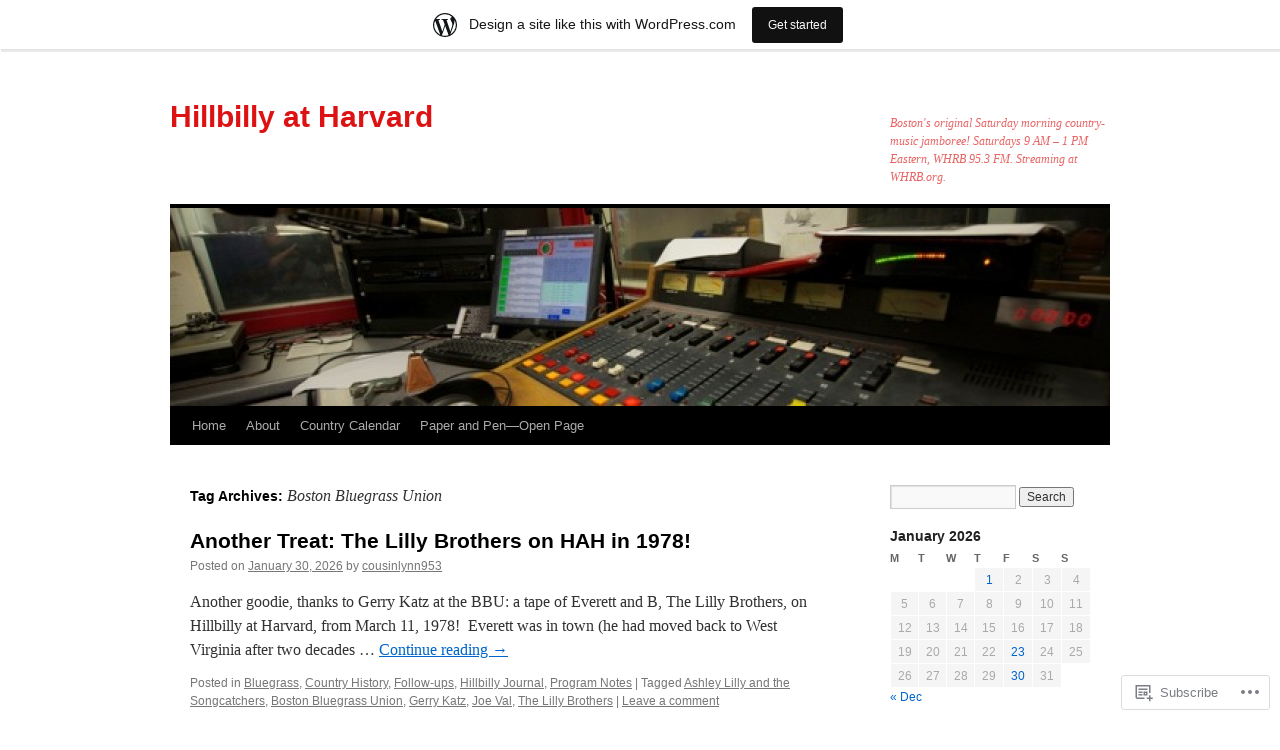

--- FILE ---
content_type: text/html; charset=UTF-8
request_url: https://hillbillyatharvard.wordpress.com/tag/boston-bluegrass-union/
body_size: 25698
content:
<!DOCTYPE html>
<html lang="en">
<head>
<meta charset="UTF-8" />
<title>
Boston Bluegrass Union | Hillbilly at Harvard</title>
<link rel="profile" href="https://gmpg.org/xfn/11" />
<link rel="stylesheet" type="text/css" media="all" href="https://s0.wp.com/wp-content/themes/pub/twentyten/style.css?m=1659017451i&amp;ver=20190507" />
<link rel="pingback" href="https://hillbillyatharvard.wordpress.com/xmlrpc.php">
<meta name='robots' content='max-image-preview:large' />
<link rel='dns-prefetch' href='//s0.wp.com' />
<link rel="alternate" type="application/rss+xml" title="Hillbilly at Harvard &raquo; Feed" href="https://hillbillyatharvard.wordpress.com/feed/" />
<link rel="alternate" type="application/rss+xml" title="Hillbilly at Harvard &raquo; Comments Feed" href="https://hillbillyatharvard.wordpress.com/comments/feed/" />
<link rel="alternate" type="application/rss+xml" title="Hillbilly at Harvard &raquo; Boston Bluegrass Union Tag Feed" href="https://hillbillyatharvard.wordpress.com/tag/boston-bluegrass-union/feed/" />
	<script type="text/javascript">
		/* <![CDATA[ */
		function addLoadEvent(func) {
			var oldonload = window.onload;
			if (typeof window.onload != 'function') {
				window.onload = func;
			} else {
				window.onload = function () {
					oldonload();
					func();
				}
			}
		}
		/* ]]> */
	</script>
	<link crossorigin='anonymous' rel='stylesheet' id='all-css-0-1' href='/_static/??-eJxdjNEKwjAMAH/IGodS8UH8lq7Gki1NS5My/HsVNhEf7+AOlupiEUMxGLkkV7knEoUc2oxGktwYGkT9M/u32cFPnPs3ndBqiPPKoF0gl3tnVCB5kJCh09gK88bPz+6Wr8PZD/50uPjj9AJ1ojip&cssminify=yes' type='text/css' media='all' />
<style id='wp-emoji-styles-inline-css'>

	img.wp-smiley, img.emoji {
		display: inline !important;
		border: none !important;
		box-shadow: none !important;
		height: 1em !important;
		width: 1em !important;
		margin: 0 0.07em !important;
		vertical-align: -0.1em !important;
		background: none !important;
		padding: 0 !important;
	}
/*# sourceURL=wp-emoji-styles-inline-css */
</style>
<link crossorigin='anonymous' rel='stylesheet' id='all-css-2-1' href='/wp-content/plugins/gutenberg-core/v22.4.2/build/styles/block-library/style.min.css?m=1769608164i&cssminify=yes' type='text/css' media='all' />
<style id='wp-block-library-inline-css'>
.has-text-align-justify {
	text-align:justify;
}
.has-text-align-justify{text-align:justify;}

/*# sourceURL=wp-block-library-inline-css */
</style><style id='wp-block-table-inline-css'>
.wp-block-table{overflow-x:auto}.wp-block-table table{border-collapse:collapse;width:100%}.wp-block-table thead{border-bottom:3px solid}.wp-block-table tfoot{border-top:3px solid}.wp-block-table td,.wp-block-table th{border:1px solid;padding:.5em}.wp-block-table .has-fixed-layout{table-layout:fixed;width:100%}.wp-block-table .has-fixed-layout td,.wp-block-table .has-fixed-layout th{word-break:break-word}.wp-block-table.aligncenter,.wp-block-table.alignleft,.wp-block-table.alignright{display:table;width:auto}.wp-block-table.aligncenter td,.wp-block-table.aligncenter th,.wp-block-table.alignleft td,.wp-block-table.alignleft th,.wp-block-table.alignright td,.wp-block-table.alignright th{word-break:break-word}.wp-block-table .has-subtle-light-gray-background-color{background-color:#f3f4f5}.wp-block-table .has-subtle-pale-green-background-color{background-color:#e9fbe5}.wp-block-table .has-subtle-pale-blue-background-color{background-color:#e7f5fe}.wp-block-table .has-subtle-pale-pink-background-color{background-color:#fcf0ef}.wp-block-table.is-style-stripes{background-color:initial;border-collapse:inherit;border-spacing:0}.wp-block-table.is-style-stripes tbody tr:nth-child(odd){background-color:#f0f0f0}.wp-block-table.is-style-stripes.has-subtle-light-gray-background-color tbody tr:nth-child(odd){background-color:#f3f4f5}.wp-block-table.is-style-stripes.has-subtle-pale-green-background-color tbody tr:nth-child(odd){background-color:#e9fbe5}.wp-block-table.is-style-stripes.has-subtle-pale-blue-background-color tbody tr:nth-child(odd){background-color:#e7f5fe}.wp-block-table.is-style-stripes.has-subtle-pale-pink-background-color tbody tr:nth-child(odd){background-color:#fcf0ef}.wp-block-table.is-style-stripes td,.wp-block-table.is-style-stripes th{border-color:#0000}.wp-block-table.is-style-stripes{border-bottom:1px solid #f0f0f0}.wp-block-table .has-border-color td,.wp-block-table .has-border-color th,.wp-block-table .has-border-color tr,.wp-block-table .has-border-color>*{border-color:inherit}.wp-block-table table[style*=border-top-color] tr:first-child,.wp-block-table table[style*=border-top-color] tr:first-child td,.wp-block-table table[style*=border-top-color] tr:first-child th,.wp-block-table table[style*=border-top-color]>*,.wp-block-table table[style*=border-top-color]>* td,.wp-block-table table[style*=border-top-color]>* th{border-top-color:inherit}.wp-block-table table[style*=border-top-color] tr:not(:first-child){border-top-color:initial}.wp-block-table table[style*=border-right-color] td:last-child,.wp-block-table table[style*=border-right-color] th,.wp-block-table table[style*=border-right-color] tr,.wp-block-table table[style*=border-right-color]>*{border-right-color:inherit}.wp-block-table table[style*=border-bottom-color] tr:last-child,.wp-block-table table[style*=border-bottom-color] tr:last-child td,.wp-block-table table[style*=border-bottom-color] tr:last-child th,.wp-block-table table[style*=border-bottom-color]>*,.wp-block-table table[style*=border-bottom-color]>* td,.wp-block-table table[style*=border-bottom-color]>* th{border-bottom-color:inherit}.wp-block-table table[style*=border-bottom-color] tr:not(:last-child){border-bottom-color:initial}.wp-block-table table[style*=border-left-color] td:first-child,.wp-block-table table[style*=border-left-color] th,.wp-block-table table[style*=border-left-color] tr,.wp-block-table table[style*=border-left-color]>*{border-left-color:inherit}.wp-block-table table[style*=border-style] td,.wp-block-table table[style*=border-style] th,.wp-block-table table[style*=border-style] tr,.wp-block-table table[style*=border-style]>*{border-style:inherit}.wp-block-table table[style*=border-width] td,.wp-block-table table[style*=border-width] th,.wp-block-table table[style*=border-width] tr,.wp-block-table table[style*=border-width]>*{border-style:inherit;border-width:inherit}
/*# sourceURL=https://s0.wp.com/wp-content/plugins/gutenberg-core/v22.4.2/build/styles/block-library/table/style.min.css */
</style>
<style id='wp-block-table-theme-inline-css'>
.wp-block-table{margin:0 0 1em}.wp-block-table td,.wp-block-table th{word-break:normal}.wp-block-table :where(figcaption){color:#555;font-size:13px;text-align:center}.is-dark-theme .wp-block-table :where(figcaption){color:#ffffffa6}
/*# sourceURL=https://s0.wp.com/wp-content/plugins/gutenberg-core/v22.4.2/build/styles/block-library/table/theme.min.css */
</style>
<style id='wp-block-heading-inline-css'>
h1:where(.wp-block-heading).has-background,h2:where(.wp-block-heading).has-background,h3:where(.wp-block-heading).has-background,h4:where(.wp-block-heading).has-background,h5:where(.wp-block-heading).has-background,h6:where(.wp-block-heading).has-background{padding:1.25em 2.375em}h1.has-text-align-left[style*=writing-mode]:where([style*=vertical-lr]),h1.has-text-align-right[style*=writing-mode]:where([style*=vertical-rl]),h2.has-text-align-left[style*=writing-mode]:where([style*=vertical-lr]),h2.has-text-align-right[style*=writing-mode]:where([style*=vertical-rl]),h3.has-text-align-left[style*=writing-mode]:where([style*=vertical-lr]),h3.has-text-align-right[style*=writing-mode]:where([style*=vertical-rl]),h4.has-text-align-left[style*=writing-mode]:where([style*=vertical-lr]),h4.has-text-align-right[style*=writing-mode]:where([style*=vertical-rl]),h5.has-text-align-left[style*=writing-mode]:where([style*=vertical-lr]),h5.has-text-align-right[style*=writing-mode]:where([style*=vertical-rl]),h6.has-text-align-left[style*=writing-mode]:where([style*=vertical-lr]),h6.has-text-align-right[style*=writing-mode]:where([style*=vertical-rl]){rotate:180deg}
/*# sourceURL=https://s0.wp.com/wp-content/plugins/gutenberg-core/v22.4.2/build/styles/block-library/heading/style.min.css */
</style>
<style id='wp-block-paragraph-inline-css'>
.is-small-text{font-size:.875em}.is-regular-text{font-size:1em}.is-large-text{font-size:2.25em}.is-larger-text{font-size:3em}.has-drop-cap:not(:focus):first-letter{float:left;font-size:8.4em;font-style:normal;font-weight:100;line-height:.68;margin:.05em .1em 0 0;text-transform:uppercase}body.rtl .has-drop-cap:not(:focus):first-letter{float:none;margin-left:.1em}p.has-drop-cap.has-background{overflow:hidden}:root :where(p.has-background){padding:1.25em 2.375em}:where(p.has-text-color:not(.has-link-color)) a{color:inherit}p.has-text-align-left[style*="writing-mode:vertical-lr"],p.has-text-align-right[style*="writing-mode:vertical-rl"]{rotate:180deg}
/*# sourceURL=https://s0.wp.com/wp-content/plugins/gutenberg-core/v22.4.2/build/styles/block-library/paragraph/style.min.css */
</style>
<style id='global-styles-inline-css'>
:root{--wp--preset--aspect-ratio--square: 1;--wp--preset--aspect-ratio--4-3: 4/3;--wp--preset--aspect-ratio--3-4: 3/4;--wp--preset--aspect-ratio--3-2: 3/2;--wp--preset--aspect-ratio--2-3: 2/3;--wp--preset--aspect-ratio--16-9: 16/9;--wp--preset--aspect-ratio--9-16: 9/16;--wp--preset--color--black: #000;--wp--preset--color--cyan-bluish-gray: #abb8c3;--wp--preset--color--white: #fff;--wp--preset--color--pale-pink: #f78da7;--wp--preset--color--vivid-red: #cf2e2e;--wp--preset--color--luminous-vivid-orange: #ff6900;--wp--preset--color--luminous-vivid-amber: #fcb900;--wp--preset--color--light-green-cyan: #7bdcb5;--wp--preset--color--vivid-green-cyan: #00d084;--wp--preset--color--pale-cyan-blue: #8ed1fc;--wp--preset--color--vivid-cyan-blue: #0693e3;--wp--preset--color--vivid-purple: #9b51e0;--wp--preset--color--blue: #0066cc;--wp--preset--color--medium-gray: #666;--wp--preset--color--light-gray: #f1f1f1;--wp--preset--gradient--vivid-cyan-blue-to-vivid-purple: linear-gradient(135deg,rgb(6,147,227) 0%,rgb(155,81,224) 100%);--wp--preset--gradient--light-green-cyan-to-vivid-green-cyan: linear-gradient(135deg,rgb(122,220,180) 0%,rgb(0,208,130) 100%);--wp--preset--gradient--luminous-vivid-amber-to-luminous-vivid-orange: linear-gradient(135deg,rgb(252,185,0) 0%,rgb(255,105,0) 100%);--wp--preset--gradient--luminous-vivid-orange-to-vivid-red: linear-gradient(135deg,rgb(255,105,0) 0%,rgb(207,46,46) 100%);--wp--preset--gradient--very-light-gray-to-cyan-bluish-gray: linear-gradient(135deg,rgb(238,238,238) 0%,rgb(169,184,195) 100%);--wp--preset--gradient--cool-to-warm-spectrum: linear-gradient(135deg,rgb(74,234,220) 0%,rgb(151,120,209) 20%,rgb(207,42,186) 40%,rgb(238,44,130) 60%,rgb(251,105,98) 80%,rgb(254,248,76) 100%);--wp--preset--gradient--blush-light-purple: linear-gradient(135deg,rgb(255,206,236) 0%,rgb(152,150,240) 100%);--wp--preset--gradient--blush-bordeaux: linear-gradient(135deg,rgb(254,205,165) 0%,rgb(254,45,45) 50%,rgb(107,0,62) 100%);--wp--preset--gradient--luminous-dusk: linear-gradient(135deg,rgb(255,203,112) 0%,rgb(199,81,192) 50%,rgb(65,88,208) 100%);--wp--preset--gradient--pale-ocean: linear-gradient(135deg,rgb(255,245,203) 0%,rgb(182,227,212) 50%,rgb(51,167,181) 100%);--wp--preset--gradient--electric-grass: linear-gradient(135deg,rgb(202,248,128) 0%,rgb(113,206,126) 100%);--wp--preset--gradient--midnight: linear-gradient(135deg,rgb(2,3,129) 0%,rgb(40,116,252) 100%);--wp--preset--font-size--small: 13px;--wp--preset--font-size--medium: 20px;--wp--preset--font-size--large: 36px;--wp--preset--font-size--x-large: 42px;--wp--preset--font-family--albert-sans: 'Albert Sans', sans-serif;--wp--preset--font-family--alegreya: Alegreya, serif;--wp--preset--font-family--arvo: Arvo, serif;--wp--preset--font-family--bodoni-moda: 'Bodoni Moda', serif;--wp--preset--font-family--bricolage-grotesque: 'Bricolage Grotesque', sans-serif;--wp--preset--font-family--cabin: Cabin, sans-serif;--wp--preset--font-family--chivo: Chivo, sans-serif;--wp--preset--font-family--commissioner: Commissioner, sans-serif;--wp--preset--font-family--cormorant: Cormorant, serif;--wp--preset--font-family--courier-prime: 'Courier Prime', monospace;--wp--preset--font-family--crimson-pro: 'Crimson Pro', serif;--wp--preset--font-family--dm-mono: 'DM Mono', monospace;--wp--preset--font-family--dm-sans: 'DM Sans', sans-serif;--wp--preset--font-family--dm-serif-display: 'DM Serif Display', serif;--wp--preset--font-family--domine: Domine, serif;--wp--preset--font-family--eb-garamond: 'EB Garamond', serif;--wp--preset--font-family--epilogue: Epilogue, sans-serif;--wp--preset--font-family--fahkwang: Fahkwang, sans-serif;--wp--preset--font-family--figtree: Figtree, sans-serif;--wp--preset--font-family--fira-sans: 'Fira Sans', sans-serif;--wp--preset--font-family--fjalla-one: 'Fjalla One', sans-serif;--wp--preset--font-family--fraunces: Fraunces, serif;--wp--preset--font-family--gabarito: Gabarito, system-ui;--wp--preset--font-family--ibm-plex-mono: 'IBM Plex Mono', monospace;--wp--preset--font-family--ibm-plex-sans: 'IBM Plex Sans', sans-serif;--wp--preset--font-family--ibarra-real-nova: 'Ibarra Real Nova', serif;--wp--preset--font-family--instrument-serif: 'Instrument Serif', serif;--wp--preset--font-family--inter: Inter, sans-serif;--wp--preset--font-family--josefin-sans: 'Josefin Sans', sans-serif;--wp--preset--font-family--jost: Jost, sans-serif;--wp--preset--font-family--libre-baskerville: 'Libre Baskerville', serif;--wp--preset--font-family--libre-franklin: 'Libre Franklin', sans-serif;--wp--preset--font-family--literata: Literata, serif;--wp--preset--font-family--lora: Lora, serif;--wp--preset--font-family--merriweather: Merriweather, serif;--wp--preset--font-family--montserrat: Montserrat, sans-serif;--wp--preset--font-family--newsreader: Newsreader, serif;--wp--preset--font-family--noto-sans-mono: 'Noto Sans Mono', sans-serif;--wp--preset--font-family--nunito: Nunito, sans-serif;--wp--preset--font-family--open-sans: 'Open Sans', sans-serif;--wp--preset--font-family--overpass: Overpass, sans-serif;--wp--preset--font-family--pt-serif: 'PT Serif', serif;--wp--preset--font-family--petrona: Petrona, serif;--wp--preset--font-family--piazzolla: Piazzolla, serif;--wp--preset--font-family--playfair-display: 'Playfair Display', serif;--wp--preset--font-family--plus-jakarta-sans: 'Plus Jakarta Sans', sans-serif;--wp--preset--font-family--poppins: Poppins, sans-serif;--wp--preset--font-family--raleway: Raleway, sans-serif;--wp--preset--font-family--roboto: Roboto, sans-serif;--wp--preset--font-family--roboto-slab: 'Roboto Slab', serif;--wp--preset--font-family--rubik: Rubik, sans-serif;--wp--preset--font-family--rufina: Rufina, serif;--wp--preset--font-family--sora: Sora, sans-serif;--wp--preset--font-family--source-sans-3: 'Source Sans 3', sans-serif;--wp--preset--font-family--source-serif-4: 'Source Serif 4', serif;--wp--preset--font-family--space-mono: 'Space Mono', monospace;--wp--preset--font-family--syne: Syne, sans-serif;--wp--preset--font-family--texturina: Texturina, serif;--wp--preset--font-family--urbanist: Urbanist, sans-serif;--wp--preset--font-family--work-sans: 'Work Sans', sans-serif;--wp--preset--spacing--20: 0.44rem;--wp--preset--spacing--30: 0.67rem;--wp--preset--spacing--40: 1rem;--wp--preset--spacing--50: 1.5rem;--wp--preset--spacing--60: 2.25rem;--wp--preset--spacing--70: 3.38rem;--wp--preset--spacing--80: 5.06rem;--wp--preset--shadow--natural: 6px 6px 9px rgba(0, 0, 0, 0.2);--wp--preset--shadow--deep: 12px 12px 50px rgba(0, 0, 0, 0.4);--wp--preset--shadow--sharp: 6px 6px 0px rgba(0, 0, 0, 0.2);--wp--preset--shadow--outlined: 6px 6px 0px -3px rgb(255, 255, 255), 6px 6px rgb(0, 0, 0);--wp--preset--shadow--crisp: 6px 6px 0px rgb(0, 0, 0);}:where(body) { margin: 0; }:where(.is-layout-flex){gap: 0.5em;}:where(.is-layout-grid){gap: 0.5em;}body .is-layout-flex{display: flex;}.is-layout-flex{flex-wrap: wrap;align-items: center;}.is-layout-flex > :is(*, div){margin: 0;}body .is-layout-grid{display: grid;}.is-layout-grid > :is(*, div){margin: 0;}body{padding-top: 0px;padding-right: 0px;padding-bottom: 0px;padding-left: 0px;}:root :where(.wp-element-button, .wp-block-button__link){background-color: #32373c;border-width: 0;color: #fff;font-family: inherit;font-size: inherit;font-style: inherit;font-weight: inherit;letter-spacing: inherit;line-height: inherit;padding-top: calc(0.667em + 2px);padding-right: calc(1.333em + 2px);padding-bottom: calc(0.667em + 2px);padding-left: calc(1.333em + 2px);text-decoration: none;text-transform: inherit;}.has-black-color{color: var(--wp--preset--color--black) !important;}.has-cyan-bluish-gray-color{color: var(--wp--preset--color--cyan-bluish-gray) !important;}.has-white-color{color: var(--wp--preset--color--white) !important;}.has-pale-pink-color{color: var(--wp--preset--color--pale-pink) !important;}.has-vivid-red-color{color: var(--wp--preset--color--vivid-red) !important;}.has-luminous-vivid-orange-color{color: var(--wp--preset--color--luminous-vivid-orange) !important;}.has-luminous-vivid-amber-color{color: var(--wp--preset--color--luminous-vivid-amber) !important;}.has-light-green-cyan-color{color: var(--wp--preset--color--light-green-cyan) !important;}.has-vivid-green-cyan-color{color: var(--wp--preset--color--vivid-green-cyan) !important;}.has-pale-cyan-blue-color{color: var(--wp--preset--color--pale-cyan-blue) !important;}.has-vivid-cyan-blue-color{color: var(--wp--preset--color--vivid-cyan-blue) !important;}.has-vivid-purple-color{color: var(--wp--preset--color--vivid-purple) !important;}.has-blue-color{color: var(--wp--preset--color--blue) !important;}.has-medium-gray-color{color: var(--wp--preset--color--medium-gray) !important;}.has-light-gray-color{color: var(--wp--preset--color--light-gray) !important;}.has-black-background-color{background-color: var(--wp--preset--color--black) !important;}.has-cyan-bluish-gray-background-color{background-color: var(--wp--preset--color--cyan-bluish-gray) !important;}.has-white-background-color{background-color: var(--wp--preset--color--white) !important;}.has-pale-pink-background-color{background-color: var(--wp--preset--color--pale-pink) !important;}.has-vivid-red-background-color{background-color: var(--wp--preset--color--vivid-red) !important;}.has-luminous-vivid-orange-background-color{background-color: var(--wp--preset--color--luminous-vivid-orange) !important;}.has-luminous-vivid-amber-background-color{background-color: var(--wp--preset--color--luminous-vivid-amber) !important;}.has-light-green-cyan-background-color{background-color: var(--wp--preset--color--light-green-cyan) !important;}.has-vivid-green-cyan-background-color{background-color: var(--wp--preset--color--vivid-green-cyan) !important;}.has-pale-cyan-blue-background-color{background-color: var(--wp--preset--color--pale-cyan-blue) !important;}.has-vivid-cyan-blue-background-color{background-color: var(--wp--preset--color--vivid-cyan-blue) !important;}.has-vivid-purple-background-color{background-color: var(--wp--preset--color--vivid-purple) !important;}.has-blue-background-color{background-color: var(--wp--preset--color--blue) !important;}.has-medium-gray-background-color{background-color: var(--wp--preset--color--medium-gray) !important;}.has-light-gray-background-color{background-color: var(--wp--preset--color--light-gray) !important;}.has-black-border-color{border-color: var(--wp--preset--color--black) !important;}.has-cyan-bluish-gray-border-color{border-color: var(--wp--preset--color--cyan-bluish-gray) !important;}.has-white-border-color{border-color: var(--wp--preset--color--white) !important;}.has-pale-pink-border-color{border-color: var(--wp--preset--color--pale-pink) !important;}.has-vivid-red-border-color{border-color: var(--wp--preset--color--vivid-red) !important;}.has-luminous-vivid-orange-border-color{border-color: var(--wp--preset--color--luminous-vivid-orange) !important;}.has-luminous-vivid-amber-border-color{border-color: var(--wp--preset--color--luminous-vivid-amber) !important;}.has-light-green-cyan-border-color{border-color: var(--wp--preset--color--light-green-cyan) !important;}.has-vivid-green-cyan-border-color{border-color: var(--wp--preset--color--vivid-green-cyan) !important;}.has-pale-cyan-blue-border-color{border-color: var(--wp--preset--color--pale-cyan-blue) !important;}.has-vivid-cyan-blue-border-color{border-color: var(--wp--preset--color--vivid-cyan-blue) !important;}.has-vivid-purple-border-color{border-color: var(--wp--preset--color--vivid-purple) !important;}.has-blue-border-color{border-color: var(--wp--preset--color--blue) !important;}.has-medium-gray-border-color{border-color: var(--wp--preset--color--medium-gray) !important;}.has-light-gray-border-color{border-color: var(--wp--preset--color--light-gray) !important;}.has-vivid-cyan-blue-to-vivid-purple-gradient-background{background: var(--wp--preset--gradient--vivid-cyan-blue-to-vivid-purple) !important;}.has-light-green-cyan-to-vivid-green-cyan-gradient-background{background: var(--wp--preset--gradient--light-green-cyan-to-vivid-green-cyan) !important;}.has-luminous-vivid-amber-to-luminous-vivid-orange-gradient-background{background: var(--wp--preset--gradient--luminous-vivid-amber-to-luminous-vivid-orange) !important;}.has-luminous-vivid-orange-to-vivid-red-gradient-background{background: var(--wp--preset--gradient--luminous-vivid-orange-to-vivid-red) !important;}.has-very-light-gray-to-cyan-bluish-gray-gradient-background{background: var(--wp--preset--gradient--very-light-gray-to-cyan-bluish-gray) !important;}.has-cool-to-warm-spectrum-gradient-background{background: var(--wp--preset--gradient--cool-to-warm-spectrum) !important;}.has-blush-light-purple-gradient-background{background: var(--wp--preset--gradient--blush-light-purple) !important;}.has-blush-bordeaux-gradient-background{background: var(--wp--preset--gradient--blush-bordeaux) !important;}.has-luminous-dusk-gradient-background{background: var(--wp--preset--gradient--luminous-dusk) !important;}.has-pale-ocean-gradient-background{background: var(--wp--preset--gradient--pale-ocean) !important;}.has-electric-grass-gradient-background{background: var(--wp--preset--gradient--electric-grass) !important;}.has-midnight-gradient-background{background: var(--wp--preset--gradient--midnight) !important;}.has-small-font-size{font-size: var(--wp--preset--font-size--small) !important;}.has-medium-font-size{font-size: var(--wp--preset--font-size--medium) !important;}.has-large-font-size{font-size: var(--wp--preset--font-size--large) !important;}.has-x-large-font-size{font-size: var(--wp--preset--font-size--x-large) !important;}.has-albert-sans-font-family{font-family: var(--wp--preset--font-family--albert-sans) !important;}.has-alegreya-font-family{font-family: var(--wp--preset--font-family--alegreya) !important;}.has-arvo-font-family{font-family: var(--wp--preset--font-family--arvo) !important;}.has-bodoni-moda-font-family{font-family: var(--wp--preset--font-family--bodoni-moda) !important;}.has-bricolage-grotesque-font-family{font-family: var(--wp--preset--font-family--bricolage-grotesque) !important;}.has-cabin-font-family{font-family: var(--wp--preset--font-family--cabin) !important;}.has-chivo-font-family{font-family: var(--wp--preset--font-family--chivo) !important;}.has-commissioner-font-family{font-family: var(--wp--preset--font-family--commissioner) !important;}.has-cormorant-font-family{font-family: var(--wp--preset--font-family--cormorant) !important;}.has-courier-prime-font-family{font-family: var(--wp--preset--font-family--courier-prime) !important;}.has-crimson-pro-font-family{font-family: var(--wp--preset--font-family--crimson-pro) !important;}.has-dm-mono-font-family{font-family: var(--wp--preset--font-family--dm-mono) !important;}.has-dm-sans-font-family{font-family: var(--wp--preset--font-family--dm-sans) !important;}.has-dm-serif-display-font-family{font-family: var(--wp--preset--font-family--dm-serif-display) !important;}.has-domine-font-family{font-family: var(--wp--preset--font-family--domine) !important;}.has-eb-garamond-font-family{font-family: var(--wp--preset--font-family--eb-garamond) !important;}.has-epilogue-font-family{font-family: var(--wp--preset--font-family--epilogue) !important;}.has-fahkwang-font-family{font-family: var(--wp--preset--font-family--fahkwang) !important;}.has-figtree-font-family{font-family: var(--wp--preset--font-family--figtree) !important;}.has-fira-sans-font-family{font-family: var(--wp--preset--font-family--fira-sans) !important;}.has-fjalla-one-font-family{font-family: var(--wp--preset--font-family--fjalla-one) !important;}.has-fraunces-font-family{font-family: var(--wp--preset--font-family--fraunces) !important;}.has-gabarito-font-family{font-family: var(--wp--preset--font-family--gabarito) !important;}.has-ibm-plex-mono-font-family{font-family: var(--wp--preset--font-family--ibm-plex-mono) !important;}.has-ibm-plex-sans-font-family{font-family: var(--wp--preset--font-family--ibm-plex-sans) !important;}.has-ibarra-real-nova-font-family{font-family: var(--wp--preset--font-family--ibarra-real-nova) !important;}.has-instrument-serif-font-family{font-family: var(--wp--preset--font-family--instrument-serif) !important;}.has-inter-font-family{font-family: var(--wp--preset--font-family--inter) !important;}.has-josefin-sans-font-family{font-family: var(--wp--preset--font-family--josefin-sans) !important;}.has-jost-font-family{font-family: var(--wp--preset--font-family--jost) !important;}.has-libre-baskerville-font-family{font-family: var(--wp--preset--font-family--libre-baskerville) !important;}.has-libre-franklin-font-family{font-family: var(--wp--preset--font-family--libre-franklin) !important;}.has-literata-font-family{font-family: var(--wp--preset--font-family--literata) !important;}.has-lora-font-family{font-family: var(--wp--preset--font-family--lora) !important;}.has-merriweather-font-family{font-family: var(--wp--preset--font-family--merriweather) !important;}.has-montserrat-font-family{font-family: var(--wp--preset--font-family--montserrat) !important;}.has-newsreader-font-family{font-family: var(--wp--preset--font-family--newsreader) !important;}.has-noto-sans-mono-font-family{font-family: var(--wp--preset--font-family--noto-sans-mono) !important;}.has-nunito-font-family{font-family: var(--wp--preset--font-family--nunito) !important;}.has-open-sans-font-family{font-family: var(--wp--preset--font-family--open-sans) !important;}.has-overpass-font-family{font-family: var(--wp--preset--font-family--overpass) !important;}.has-pt-serif-font-family{font-family: var(--wp--preset--font-family--pt-serif) !important;}.has-petrona-font-family{font-family: var(--wp--preset--font-family--petrona) !important;}.has-piazzolla-font-family{font-family: var(--wp--preset--font-family--piazzolla) !important;}.has-playfair-display-font-family{font-family: var(--wp--preset--font-family--playfair-display) !important;}.has-plus-jakarta-sans-font-family{font-family: var(--wp--preset--font-family--plus-jakarta-sans) !important;}.has-poppins-font-family{font-family: var(--wp--preset--font-family--poppins) !important;}.has-raleway-font-family{font-family: var(--wp--preset--font-family--raleway) !important;}.has-roboto-font-family{font-family: var(--wp--preset--font-family--roboto) !important;}.has-roboto-slab-font-family{font-family: var(--wp--preset--font-family--roboto-slab) !important;}.has-rubik-font-family{font-family: var(--wp--preset--font-family--rubik) !important;}.has-rufina-font-family{font-family: var(--wp--preset--font-family--rufina) !important;}.has-sora-font-family{font-family: var(--wp--preset--font-family--sora) !important;}.has-source-sans-3-font-family{font-family: var(--wp--preset--font-family--source-sans-3) !important;}.has-source-serif-4-font-family{font-family: var(--wp--preset--font-family--source-serif-4) !important;}.has-space-mono-font-family{font-family: var(--wp--preset--font-family--space-mono) !important;}.has-syne-font-family{font-family: var(--wp--preset--font-family--syne) !important;}.has-texturina-font-family{font-family: var(--wp--preset--font-family--texturina) !important;}.has-urbanist-font-family{font-family: var(--wp--preset--font-family--urbanist) !important;}.has-work-sans-font-family{font-family: var(--wp--preset--font-family--work-sans) !important;}
/*# sourceURL=global-styles-inline-css */
</style>

<style id='classic-theme-styles-inline-css'>
.wp-block-button__link{background-color:#32373c;border-radius:9999px;box-shadow:none;color:#fff;font-size:1.125em;padding:calc(.667em + 2px) calc(1.333em + 2px);text-decoration:none}.wp-block-file__button{background:#32373c;color:#fff}.wp-block-accordion-heading{margin:0}.wp-block-accordion-heading__toggle{background-color:inherit!important;color:inherit!important}.wp-block-accordion-heading__toggle:not(:focus-visible){outline:none}.wp-block-accordion-heading__toggle:focus,.wp-block-accordion-heading__toggle:hover{background-color:inherit!important;border:none;box-shadow:none;color:inherit;padding:var(--wp--preset--spacing--20,1em) 0;text-decoration:none}.wp-block-accordion-heading__toggle:focus-visible{outline:auto;outline-offset:0}
/*# sourceURL=/wp-content/plugins/gutenberg-core/v22.4.2/build/styles/block-library/classic.min.css */
</style>
<link crossorigin='anonymous' rel='stylesheet' id='all-css-4-1' href='/_static/??-eJyNT1tuwzAMu9AUwcUe3cewsziOmqn1C5bcoLef2m5dhwHBfgyTICkSlwqhZKWsWGOfOQuGMsYSDoKbwW0HB8KpRoJGx+ERJxa9KUD0FGkIIg94F5Q6/GQ1Mj5Vr2dFook9RUomW7Mt1TwwjrWRCNibuCfQDzPKH9+VxtpH1MWIk7F4Lfg/7WUFXG6ulWpkobN9ZzTVHVwzzVTAqnjlkn8B2EXPbc26J60+HL4wSs+YytSj9ee848xKIKGVGL9n3SadY9/Tm3t52myfnXOv+0/DibeV&cssminify=yes' type='text/css' media='all' />
<style id='jetpack-global-styles-frontend-style-inline-css'>
:root { --font-headings: unset; --font-base: unset; --font-headings-default: -apple-system,BlinkMacSystemFont,"Segoe UI",Roboto,Oxygen-Sans,Ubuntu,Cantarell,"Helvetica Neue",sans-serif; --font-base-default: -apple-system,BlinkMacSystemFont,"Segoe UI",Roboto,Oxygen-Sans,Ubuntu,Cantarell,"Helvetica Neue",sans-serif;}
/*# sourceURL=jetpack-global-styles-frontend-style-inline-css */
</style>
<link crossorigin='anonymous' rel='stylesheet' id='all-css-6-1' href='/wp-content/themes/h4/global.css?m=1420737423i&cssminify=yes' type='text/css' media='all' />
<script type="text/javascript" id="wpcom-actionbar-placeholder-js-extra">
/* <![CDATA[ */
var actionbardata = {"siteID":"48202729","postID":"0","siteURL":"https://hillbillyatharvard.wordpress.com","xhrURL":"https://hillbillyatharvard.wordpress.com/wp-admin/admin-ajax.php","nonce":"568a300120","isLoggedIn":"","statusMessage":"","subsEmailDefault":"instantly","proxyScriptUrl":"https://s0.wp.com/wp-content/js/wpcom-proxy-request.js?m=1513050504i&amp;ver=20211021","i18n":{"followedText":"New posts from this site will now appear in your \u003Ca href=\"https://wordpress.com/reader\"\u003EReader\u003C/a\u003E","foldBar":"Collapse this bar","unfoldBar":"Expand this bar","shortLinkCopied":"Shortlink copied to clipboard."}};
//# sourceURL=wpcom-actionbar-placeholder-js-extra
/* ]]> */
</script>
<script type="text/javascript" id="jetpack-mu-wpcom-settings-js-before">
/* <![CDATA[ */
var JETPACK_MU_WPCOM_SETTINGS = {"assetsUrl":"https://s0.wp.com/wp-content/mu-plugins/jetpack-mu-wpcom-plugin/sun/jetpack_vendor/automattic/jetpack-mu-wpcom/src/build/"};
//# sourceURL=jetpack-mu-wpcom-settings-js-before
/* ]]> */
</script>
<script crossorigin='anonymous' type='text/javascript'  src='/wp-content/js/rlt-proxy.js?m=1720530689i'></script>
<script type="text/javascript" id="rlt-proxy-js-after">
/* <![CDATA[ */
	rltInitialize( {"token":null,"iframeOrigins":["https:\/\/widgets.wp.com"]} );
//# sourceURL=rlt-proxy-js-after
/* ]]> */
</script>
<link rel="EditURI" type="application/rsd+xml" title="RSD" href="https://hillbillyatharvard.wordpress.com/xmlrpc.php?rsd" />
<meta name="generator" content="WordPress.com" />

<!-- Jetpack Open Graph Tags -->
<meta property="og:type" content="website" />
<meta property="og:title" content="Boston Bluegrass Union &#8211; Hillbilly at Harvard" />
<meta property="og:url" content="https://hillbillyatharvard.wordpress.com/tag/boston-bluegrass-union/" />
<meta property="og:site_name" content="Hillbilly at Harvard" />
<meta property="og:image" content="https://s0.wp.com/i/blank.jpg?m=1383295312i" />
<meta property="og:image:width" content="200" />
<meta property="og:image:height" content="200" />
<meta property="og:image:alt" content="" />
<meta property="og:locale" content="en_US" />
<meta property="fb:app_id" content="249643311490" />

<!-- End Jetpack Open Graph Tags -->
<link rel="shortcut icon" type="image/x-icon" href="https://s0.wp.com/i/favicon.ico?m=1713425267i" sizes="16x16 24x24 32x32 48x48" />
<link rel="icon" type="image/x-icon" href="https://s0.wp.com/i/favicon.ico?m=1713425267i" sizes="16x16 24x24 32x32 48x48" />
<link rel="apple-touch-icon" href="https://s0.wp.com/i/webclip.png?m=1713868326i" />
<link rel='openid.server' href='https://hillbillyatharvard.wordpress.com/?openidserver=1' />
<link rel='openid.delegate' href='https://hillbillyatharvard.wordpress.com/' />
<link rel="search" type="application/opensearchdescription+xml" href="https://hillbillyatharvard.wordpress.com/osd.xml" title="Hillbilly at Harvard" />
<link rel="search" type="application/opensearchdescription+xml" href="https://s1.wp.com/opensearch.xml" title="WordPress.com" />
<meta name="theme-color" content="#ffffff" />
		<style type="text/css">
			.recentcomments a {
				display: inline !important;
				padding: 0 !important;
				margin: 0 !important;
			}

			table.recentcommentsavatartop img.avatar, table.recentcommentsavatarend img.avatar {
				border: 0px;
				margin: 0;
			}

			table.recentcommentsavatartop a, table.recentcommentsavatarend a {
				border: 0px !important;
				background-color: transparent !important;
			}

			td.recentcommentsavatarend, td.recentcommentsavatartop {
				padding: 0px 0px 1px 0px;
				margin: 0px;
			}

			td.recentcommentstextend {
				border: none !important;
				padding: 0px 0px 2px 10px;
			}

			.rtl td.recentcommentstextend {
				padding: 0px 10px 2px 0px;
			}

			td.recentcommentstexttop {
				border: none;
				padding: 0px 0px 0px 10px;
			}

			.rtl td.recentcommentstexttop {
				padding: 0px 10px 0px 0px;
			}
		</style>
		<meta name="description" content="Posts about Boston Bluegrass Union written by cousinlynn953" />
		<style type="text/css" id="twentyten-header-css">
					#site-title a,
			#site-description {
				color: #dd1313 !important;
			}
				</style>
	<style type="text/css" id="custom-background-css">
body.custom-background { background-color: #ffffff; }
</style>
	<link crossorigin='anonymous' rel='stylesheet' id='all-css-0-3' href='/_static/??-eJydj8sKwkAMRX/IaahW1IX4KdLOhJI282CSofTvrfgAN6Ld5VwuhxuYkrExKAYFX0zi0lMQGFBTa8cng5QAVwoWOo52FJCJEubKimzgZ4GPrjAK2DbHIsjvzitY6ZvI9agCGpNJUZZLdGb80/Z4rxC7BTuxmZJSXLofVHkKK2cqMTrTt8yY529091/8uT7sd6dj3dTb4QYTGZ/e&cssminify=yes' type='text/css' media='all' />
</head>

<body class="archive tag tag-boston-bluegrass-union tag-16169392 custom-background wp-theme-pubtwentyten customizer-styles-applied single-author jetpack-reblog-enabled has-marketing-bar has-marketing-bar-theme-twenty-ten">
<div id="wrapper" class="hfeed">
	<div id="header">
		<div id="masthead">
			<div id="branding" role="banner">
								<div id="site-title">
					<span>
						<a href="https://hillbillyatharvard.wordpress.com/" title="Hillbilly at Harvard" rel="home">Hillbilly at Harvard</a>
					</span>
				</div>
				<div id="site-description">Boston&#039;s original Saturday morning country-music jamboree! Saturdays 9 AM &#8211; 1 PM Eastern, WHRB 95.3 FM. Streaming at WHRB.org.</div>

									<a class="home-link" href="https://hillbillyatharvard.wordpress.com/" title="Hillbilly at Harvard" rel="home">
						<img src="https://hillbillyatharvard.wordpress.com/wp-content/uploads/2013/05/cropped-whrbconsole-imp_2.jpg" width="940" height="198" alt="" />
					</a>
								</div><!-- #branding -->

			<div id="access" role="navigation">
								<div class="skip-link screen-reader-text"><a href="#content" title="Skip to content">Skip to content</a></div>
				<div class="menu"><ul>
<li ><a href="https://hillbillyatharvard.wordpress.com/">Home</a></li><li class="page_item page-item-1"><a href="https://hillbillyatharvard.wordpress.com/about/">About</a></li>
<li class="page_item page-item-79"><a href="https://hillbillyatharvard.wordpress.com/country-calendar/">Country Calendar</a></li>
<li class="page_item page-item-1001"><a href="https://hillbillyatharvard.wordpress.com/paper-and-pen/">Paper and Pen—Open&nbsp;Page</a></li>
</ul></div>
			</div><!-- #access -->
		</div><!-- #masthead -->
	</div><!-- #header -->

	<div id="main">

		<div id="container">
			<div id="content" role="main">

				<h1 class="page-title">Tag Archives: <span>Boston Bluegrass Union</span></h1>

				
	<div id="nav-above" class="navigation">
		<div class="nav-previous"><a href="https://hillbillyatharvard.wordpress.com/tag/boston-bluegrass-union/page/2/" ><span class="meta-nav">&larr;</span> Older posts</a></div>
		<div class="nav-next"></div>
	</div><!-- #nav-above -->



	
			<div id="post-5639" class="post-5639 post type-post status-publish format-standard hentry category-bluegrass category-country-history category-follow-ups category-hillbilly-journal category-program-notes tag-ashley-lilly-and-the-songcatchers tag-boston-bluegrass-union tag-gerry-katz tag-joe-val tag-the-lilly-brothers">
			<h2 class="entry-title"><a href="https://hillbillyatharvard.wordpress.com/2026/01/30/another-treat-the-lilly-brothers-on-hah-in-1978/" rel="bookmark">Another Treat: The Lilly Brothers on HAH in&nbsp;1978!</a></h2>

			<div class="entry-meta">
				<span class="meta-prep meta-prep-author">Posted on</span> <a href="https://hillbillyatharvard.wordpress.com/2026/01/30/another-treat-the-lilly-brothers-on-hah-in-1978/" title="12:36 pm" rel="bookmark"><span class="entry-date">January 30, 2026</span></a> <span class="meta-sep">by</span> <span class="author vcard"><a class="url fn n" href="https://hillbillyatharvard.wordpress.com/author/cousinlynn953/" title="View all posts by cousinlynn953">cousinlynn953</a></span>			</div><!-- .entry-meta -->

					<div class="entry-summary">
				<p>Another goodie, thanks to Gerry Katz at the BBU: a tape of Everett and B, The Lilly Brothers, on Hillbilly at Harvard, from March 11, 1978!  Everett was in town (he had moved back to West Virginia after two decades &hellip; <a href="https://hillbillyatharvard.wordpress.com/2026/01/30/another-treat-the-lilly-brothers-on-hah-in-1978/">Continue reading <span class="meta-nav">&rarr;</span></a></p>
			</div><!-- .entry-summary -->
	
			<div class="entry-utility">
													<span class="cat-links">
						<span class="entry-utility-prep entry-utility-prep-cat-links">Posted in</span> <a href="https://hillbillyatharvard.wordpress.com/category/bluegrass/" rel="category tag">Bluegrass</a>, <a href="https://hillbillyatharvard.wordpress.com/category/country-history/" rel="category tag">Country History</a>, <a href="https://hillbillyatharvard.wordpress.com/category/follow-ups/" rel="category tag">Follow-ups</a>, <a href="https://hillbillyatharvard.wordpress.com/category/hillbilly-journal/" rel="category tag">Hillbilly Journal</a>, <a href="https://hillbillyatharvard.wordpress.com/category/program-notes/" rel="category tag">Program Notes</a>					</span>
					<span class="meta-sep">|</span>
				
								<span class="tag-links">
					<span class="entry-utility-prep entry-utility-prep-tag-links">Tagged</span> <a href="https://hillbillyatharvard.wordpress.com/tag/ashley-lilly-and-the-songcatchers/" rel="tag">Ashley Lilly and the Songcatchers</a>, <a href="https://hillbillyatharvard.wordpress.com/tag/boston-bluegrass-union/" rel="tag">Boston Bluegrass Union</a>, <a href="https://hillbillyatharvard.wordpress.com/tag/gerry-katz/" rel="tag">Gerry Katz</a>, <a href="https://hillbillyatharvard.wordpress.com/tag/joe-val/" rel="tag">Joe Val</a>, <a href="https://hillbillyatharvard.wordpress.com/tag/the-lilly-brothers/" rel="tag">The Lilly Brothers</a>				</span>
				<span class="meta-sep">|</span>
				
				<span class="comments-link"><a href="https://hillbillyatharvard.wordpress.com/2026/01/30/another-treat-the-lilly-brothers-on-hah-in-1978/#respond">Leave a comment</a></span>

							</div><!-- .entry-utility -->
		</div><!-- #post-5639 -->

		
	

	
			<div id="post-5627" class="post-5627 post type-post status-publish format-standard hentry category-bluegrass category-country-calendar category-program-notes category-radio-talk tag-boston-bluegrass-union tag-dave-dillon tag-eric-levinson tag-hillbilly-at-harvard tag-joe-val tag-old-sinc tag-paul-silvius tag-the-joe-val-bluegrass-festival">
			<h2 class="entry-title"><a href="https://hillbillyatharvard.wordpress.com/2026/01/23/special-treat-for-joe-val-fans/" rel="bookmark">Special Treat for Joe Val&nbsp;Fans!</a></h2>

			<div class="entry-meta">
				<span class="meta-prep meta-prep-author">Posted on</span> <a href="https://hillbillyatharvard.wordpress.com/2026/01/23/special-treat-for-joe-val-fans/" title="10:15 am" rel="bookmark"><span class="entry-date">January 23, 2026</span></a> <span class="meta-sep">by</span> <span class="author vcard"><a class="url fn n" href="https://hillbillyatharvard.wordpress.com/author/cousinlynn953/" title="View all posts by cousinlynn953">cousinlynn953</a></span>			</div><!-- .entry-meta -->

					<div class="entry-summary">
				<p>To celebrate the revival (after six years!) of The Joe Val Festival, we’ve got a special treat for Hillbilly at Harvard tomorrow: A live performance by Joe Val and the New England Bluegrass Boys on HAH, from April 9th, 1977. &hellip; <a href="https://hillbillyatharvard.wordpress.com/2026/01/23/special-treat-for-joe-val-fans/">Continue reading <span class="meta-nav">&rarr;</span></a></p>
			</div><!-- .entry-summary -->
	
			<div class="entry-utility">
													<span class="cat-links">
						<span class="entry-utility-prep entry-utility-prep-cat-links">Posted in</span> <a href="https://hillbillyatharvard.wordpress.com/category/bluegrass/" rel="category tag">Bluegrass</a>, <a href="https://hillbillyatharvard.wordpress.com/category/country-calendar/" rel="category tag">Country Calendar</a>, <a href="https://hillbillyatharvard.wordpress.com/category/program-notes/" rel="category tag">Program Notes</a>, <a href="https://hillbillyatharvard.wordpress.com/category/radio-talk/" rel="category tag">Radio Talk</a>					</span>
					<span class="meta-sep">|</span>
				
								<span class="tag-links">
					<span class="entry-utility-prep entry-utility-prep-tag-links">Tagged</span> <a href="https://hillbillyatharvard.wordpress.com/tag/boston-bluegrass-union/" rel="tag">Boston Bluegrass Union</a>, <a href="https://hillbillyatharvard.wordpress.com/tag/dave-dillon/" rel="tag">Dave Dillon</a>, <a href="https://hillbillyatharvard.wordpress.com/tag/eric-levinson/" rel="tag">Eric Levinson</a>, <a href="https://hillbillyatharvard.wordpress.com/tag/hillbilly-at-harvard/" rel="tag">Hillbilly at Harvard</a>, <a href="https://hillbillyatharvard.wordpress.com/tag/joe-val/" rel="tag">Joe Val</a>, <a href="https://hillbillyatharvard.wordpress.com/tag/old-sinc/" rel="tag">Old Sinc</a>, <a href="https://hillbillyatharvard.wordpress.com/tag/paul-silvius/" rel="tag">Paul Silvius</a>, <a href="https://hillbillyatharvard.wordpress.com/tag/the-joe-val-bluegrass-festival/" rel="tag">The Joe Val Bluegrass Festival</a>				</span>
				<span class="meta-sep">|</span>
				
				<span class="comments-link"><a href="https://hillbillyatharvard.wordpress.com/2026/01/23/special-treat-for-joe-val-fans/#respond">Leave a comment</a></span>

							</div><!-- .entry-utility -->
		</div><!-- #post-5627 -->

		
	

	
			<div id="post-5595" class="post-5595 post type-post status-publish format-standard hentry category-bluegrass category-country-calendar category-festivals category-uncategorized tag-boston-bluegrass-union tag-joe-val-bluegrass-festival">
			<h2 class="entry-title"><a href="https://hillbillyatharvard.wordpress.com/2025/07/02/great-news-from-the-bbu/" rel="bookmark">Great News from the&nbsp;BBU!</a></h2>

			<div class="entry-meta">
				<span class="meta-prep meta-prep-author">Posted on</span> <a href="https://hillbillyatharvard.wordpress.com/2025/07/02/great-news-from-the-bbu/" title="2:32 pm" rel="bookmark"><span class="entry-date">July 2, 2025</span></a> <span class="meta-sep">by</span> <span class="author vcard"><a class="url fn n" href="https://hillbillyatharvard.wordpress.com/author/cousinlynn953/" title="View all posts by cousinlynn953">cousinlynn953</a></span>			</div><!-- .entry-meta -->

					<div class="entry-summary">
				<p>The Joe Val Bluegrass Festival Returns&nbsp; February 12-15, 2026! The Boston Bluegrass Union is thrilled to announce the return of the Joe Val Bluegrass Festival! Mark your calendars now for President’s Day weekend, February 12-15, 2026, at the Sheraton in &hellip; <a href="https://hillbillyatharvard.wordpress.com/2025/07/02/great-news-from-the-bbu/">Continue reading <span class="meta-nav">&rarr;</span></a></p>
			</div><!-- .entry-summary -->
	
			<div class="entry-utility">
													<span class="cat-links">
						<span class="entry-utility-prep entry-utility-prep-cat-links">Posted in</span> <a href="https://hillbillyatharvard.wordpress.com/category/bluegrass/" rel="category tag">Bluegrass</a>, <a href="https://hillbillyatharvard.wordpress.com/category/country-calendar/" rel="category tag">Country Calendar</a>, <a href="https://hillbillyatharvard.wordpress.com/category/festivals/" rel="category tag">Festivals</a>, <a href="https://hillbillyatharvard.wordpress.com/category/uncategorized/" rel="category tag">Uncategorized</a>					</span>
					<span class="meta-sep">|</span>
				
								<span class="tag-links">
					<span class="entry-utility-prep entry-utility-prep-tag-links">Tagged</span> <a href="https://hillbillyatharvard.wordpress.com/tag/boston-bluegrass-union/" rel="tag">Boston Bluegrass Union</a>, <a href="https://hillbillyatharvard.wordpress.com/tag/joe-val-bluegrass-festival/" rel="tag">Joe Val Bluegrass Festival</a>				</span>
				<span class="meta-sep">|</span>
				
				<span class="comments-link"><a href="https://hillbillyatharvard.wordpress.com/2025/07/02/great-news-from-the-bbu/#respond">Leave a comment</a></span>

							</div><!-- .entry-utility -->
		</div><!-- #post-5595 -->

		
	

	
			<div id="post-5205" class="post-5205 post type-post status-publish format-standard hentry category-administrivia category-archival-productions category-bluegrass category-cajun-music category-country-history category-hillbilly-history category-program-notes category-radio-talk category-rounder-records tag-bill-monroe tag-boston-bluegrass-union tag-d-l-menard tag-dave-dillon tag-kate-mackenzie tag-margaret-gerteis tag-richard-brown tag-stoney-lonesome tag-the-reunion-band">
			<h2 class="entry-title"><a href="https://hillbillyatharvard.wordpress.com/2022/01/21/its-october-24-1992-and-weve-got-kate-mackenzie-and-d-l-menard/" rel="bookmark">It&#8217;s October 24, 1992, and We&#8217;ve Got Kate MacKenzie and D. L.&nbsp;Menard!</a></h2>

			<div class="entry-meta">
				<span class="meta-prep meta-prep-author">Posted on</span> <a href="https://hillbillyatharvard.wordpress.com/2022/01/21/its-october-24-1992-and-weve-got-kate-mackenzie-and-d-l-menard/" title="10:32 pm" rel="bookmark"><span class="entry-date">January 21, 2022</span></a> <span class="meta-sep">by</span> <span class="author vcard"><a class="url fn n" href="https://hillbillyatharvard.wordpress.com/author/cousinlynn953/" title="View all posts by cousinlynn953">cousinlynn953</a></span>			</div><!-- .entry-meta -->

					<div class="entry-summary">
				<p>ANOTHER ARCHIVAL HILLBILLY AT HARVARD It’s October 24th, 1992. The Boston Bluegrass Union is bringing in Kate MacKenzie and her band Stoney Lonesome from the Twin Cities, to play at the First Church Congregational, on the corner of Garden and &hellip; <a href="https://hillbillyatharvard.wordpress.com/2022/01/21/its-october-24-1992-and-weve-got-kate-mackenzie-and-d-l-menard/">Continue reading <span class="meta-nav">&rarr;</span></a></p>
			</div><!-- .entry-summary -->
	
			<div class="entry-utility">
													<span class="cat-links">
						<span class="entry-utility-prep entry-utility-prep-cat-links">Posted in</span> <a href="https://hillbillyatharvard.wordpress.com/category/administrivia/" rel="category tag">Administrivia</a>, <a href="https://hillbillyatharvard.wordpress.com/category/archival-productions/" rel="category tag">Archival Productions</a>, <a href="https://hillbillyatharvard.wordpress.com/category/bluegrass/" rel="category tag">Bluegrass</a>, <a href="https://hillbillyatharvard.wordpress.com/category/cajun-music/" rel="category tag">Cajun Music</a>, <a href="https://hillbillyatharvard.wordpress.com/category/country-history/" rel="category tag">Country History</a>, <a href="https://hillbillyatharvard.wordpress.com/category/hillbilly-history/" rel="category tag">Hillbilly History</a>, <a href="https://hillbillyatharvard.wordpress.com/category/program-notes/" rel="category tag">Program Notes</a>, <a href="https://hillbillyatharvard.wordpress.com/category/radio-talk/" rel="category tag">Radio Talk</a>, <a href="https://hillbillyatharvard.wordpress.com/category/rounder-records/" rel="category tag">Rounder Records</a>					</span>
					<span class="meta-sep">|</span>
				
								<span class="tag-links">
					<span class="entry-utility-prep entry-utility-prep-tag-links">Tagged</span> <a href="https://hillbillyatharvard.wordpress.com/tag/bill-monroe/" rel="tag">Bill Monroe</a>, <a href="https://hillbillyatharvard.wordpress.com/tag/boston-bluegrass-union/" rel="tag">Boston Bluegrass Union</a>, <a href="https://hillbillyatharvard.wordpress.com/tag/d-l-menard/" rel="tag">D. L. Menard</a>, <a href="https://hillbillyatharvard.wordpress.com/tag/dave-dillon/" rel="tag">Dave Dillon</a>, <a href="https://hillbillyatharvard.wordpress.com/tag/kate-mackenzie/" rel="tag">Kate MacKenzie</a>, <a href="https://hillbillyatharvard.wordpress.com/tag/margaret-gerteis/" rel="tag">Margaret Gerteis</a>, <a href="https://hillbillyatharvard.wordpress.com/tag/richard-brown/" rel="tag">Richard Brown</a>, <a href="https://hillbillyatharvard.wordpress.com/tag/stoney-lonesome/" rel="tag">Stoney Lonesome</a>, <a href="https://hillbillyatharvard.wordpress.com/tag/the-reunion-band/" rel="tag">The Reunion Band</a>				</span>
				<span class="meta-sep">|</span>
				
				<span class="comments-link"><a href="https://hillbillyatharvard.wordpress.com/2022/01/21/its-october-24-1992-and-weve-got-kate-mackenzie-and-d-l-menard/#respond">Leave a comment</a></span>

							</div><!-- .entry-utility -->
		</div><!-- #post-5205 -->

		
	

	
			<div id="post-5175" class="post-5175 post type-post status-publish format-standard hentry category-administrivia category-archival-productions category-bluegrass category-country-history category-hillbilly-history category-program-notes tag-aubrie-haynie tag-bobby-hicks tag-boston-bluegrass-union tag-donrigsby tag-dudley-connell tag-gene-libea tag-james-king tag-joe-val-festival tag-old-sinc tag-sammy-shelor tag-the-lonesome-river-band tag-the-seldom-scene">
			<h2 class="entry-title"><a href="https://hillbillyatharvard.wordpress.com/2021/12/31/january-20-2001-james-king-dudley-connell-don-rigsby-together-in-studio-b/" rel="bookmark">January 20, 2001: James King, Dudley Connell, Don Rigsby Together in Studio&nbsp;B</a></h2>

			<div class="entry-meta">
				<span class="meta-prep meta-prep-author">Posted on</span> <a href="https://hillbillyatharvard.wordpress.com/2021/12/31/january-20-2001-james-king-dudley-connell-don-rigsby-together-in-studio-b/" title="7:45 pm" rel="bookmark"><span class="entry-date">December 31, 2021</span></a> <span class="meta-sep">by</span> <span class="author vcard"><a class="url fn n" href="https://hillbillyatharvard.wordpress.com/author/cousinlynn953/" title="View all posts by cousinlynn953">cousinlynn953</a></span>			</div><!-- .entry-meta -->

					<div class="entry-summary">
				<p>ANOTHER ARCHIVAL HILLBILLY AT HARVARD The Boston Bluegrass Union was celebrating its 25th Anniversary, and for the occasion was hosting a concert at the (then named) Museum of Our National Heritage in Lexington, with a group they called the Southern &hellip; <a href="https://hillbillyatharvard.wordpress.com/2021/12/31/january-20-2001-james-king-dudley-connell-don-rigsby-together-in-studio-b/">Continue reading <span class="meta-nav">&rarr;</span></a></p>
			</div><!-- .entry-summary -->
	
			<div class="entry-utility">
													<span class="cat-links">
						<span class="entry-utility-prep entry-utility-prep-cat-links">Posted in</span> <a href="https://hillbillyatharvard.wordpress.com/category/administrivia/" rel="category tag">Administrivia</a>, <a href="https://hillbillyatharvard.wordpress.com/category/archival-productions/" rel="category tag">Archival Productions</a>, <a href="https://hillbillyatharvard.wordpress.com/category/bluegrass/" rel="category tag">Bluegrass</a>, <a href="https://hillbillyatharvard.wordpress.com/category/country-history/" rel="category tag">Country History</a>, <a href="https://hillbillyatharvard.wordpress.com/category/hillbilly-history/" rel="category tag">Hillbilly History</a>, <a href="https://hillbillyatharvard.wordpress.com/category/program-notes/" rel="category tag">Program Notes</a>					</span>
					<span class="meta-sep">|</span>
				
								<span class="tag-links">
					<span class="entry-utility-prep entry-utility-prep-tag-links">Tagged</span> <a href="https://hillbillyatharvard.wordpress.com/tag/aubrie-haynie/" rel="tag">Aubrie Haynie</a>, <a href="https://hillbillyatharvard.wordpress.com/tag/bobby-hicks/" rel="tag">Bobby Hicks</a>, <a href="https://hillbillyatharvard.wordpress.com/tag/boston-bluegrass-union/" rel="tag">Boston Bluegrass Union</a>, <a href="https://hillbillyatharvard.wordpress.com/tag/donrigsby/" rel="tag">DonRigsby</a>, <a href="https://hillbillyatharvard.wordpress.com/tag/dudley-connell/" rel="tag">Dudley Connell</a>, <a href="https://hillbillyatharvard.wordpress.com/tag/gene-libea/" rel="tag">Gene Libea</a>, <a href="https://hillbillyatharvard.wordpress.com/tag/james-king/" rel="tag">James King</a>, <a href="https://hillbillyatharvard.wordpress.com/tag/joe-val-festival/" rel="tag">Joe Val Festival</a>, <a href="https://hillbillyatharvard.wordpress.com/tag/old-sinc/" rel="tag">Old Sinc</a>, <a href="https://hillbillyatharvard.wordpress.com/tag/sammy-shelor/" rel="tag">Sammy Shelor</a>, <a href="https://hillbillyatharvard.wordpress.com/tag/the-lonesome-river-band/" rel="tag">The Lonesome River Band</a>, <a href="https://hillbillyatharvard.wordpress.com/tag/the-seldom-scene/" rel="tag">The Seldom Scene</a>				</span>
				<span class="meta-sep">|</span>
				
				<span class="comments-link"><a href="https://hillbillyatharvard.wordpress.com/2021/12/31/january-20-2001-james-king-dudley-connell-don-rigsby-together-in-studio-b/#comments">1 Comment</a></span>

							</div><!-- .entry-utility -->
		</div><!-- #post-5175 -->

		
	

	
			<div id="post-5055" class="post-5055 post type-post status-publish format-standard hentry category-bluegrass category-festivals tag-boston-bluegrass-union tag-joe-val-festival">
			<h2 class="entry-title"><a href="https://hillbillyatharvard.wordpress.com/2021/09/11/no-joe-val-festival-this-february/" rel="bookmark">No Joe Val Festival This&nbsp;February</a></h2>

			<div class="entry-meta">
				<span class="meta-prep meta-prep-author">Posted on</span> <a href="https://hillbillyatharvard.wordpress.com/2021/09/11/no-joe-val-festival-this-february/" title="6:55 pm" rel="bookmark"><span class="entry-date">September 11, 2021</span></a> <span class="meta-sep">by</span> <span class="author vcard"><a class="url fn n" href="https://hillbillyatharvard.wordpress.com/author/cousinlynn953/" title="View all posts by cousinlynn953">cousinlynn953</a></span>			</div><!-- .entry-meta -->

					<div class="entry-summary">
				<p>From the Boston Bluegrass Union: Bluegrass Breakdown September 9th, 2021 Joe Val 2022 Postponed Due to COVID-19 Greeting to all friends of the Joe Val Bluegrass Festival. Much has changed since we were all together in February of 2020. The Sheraton &hellip; <a href="https://hillbillyatharvard.wordpress.com/2021/09/11/no-joe-val-festival-this-february/">Continue reading <span class="meta-nav">&rarr;</span></a></p>
			</div><!-- .entry-summary -->
	
			<div class="entry-utility">
													<span class="cat-links">
						<span class="entry-utility-prep entry-utility-prep-cat-links">Posted in</span> <a href="https://hillbillyatharvard.wordpress.com/category/bluegrass/" rel="category tag">Bluegrass</a>, <a href="https://hillbillyatharvard.wordpress.com/category/festivals/" rel="category tag">Festivals</a>					</span>
					<span class="meta-sep">|</span>
				
								<span class="tag-links">
					<span class="entry-utility-prep entry-utility-prep-tag-links">Tagged</span> <a href="https://hillbillyatharvard.wordpress.com/tag/boston-bluegrass-union/" rel="tag">Boston Bluegrass Union</a>, <a href="https://hillbillyatharvard.wordpress.com/tag/joe-val-festival/" rel="tag">Joe Val Festival</a>				</span>
				<span class="meta-sep">|</span>
				
				<span class="comments-link"><a href="https://hillbillyatharvard.wordpress.com/2021/09/11/no-joe-val-festival-this-february/#comments">1 Comment</a></span>

							</div><!-- .entry-utility -->
		</div><!-- #post-5055 -->

		
	

	
			<div id="post-4821" class="post-4821 post type-post status-publish format-standard hentry category-administrivia category-archival-productions category-hillbilly-history category-hillbilly-journal category-program-notes category-radio-talk tag-bill-keith tag-blistered-fingers-bluegrass-festival tag-boston-bluegrass-union tag-celebrity-series-of-boston tag-claire-lynch tag-cousin-mike-eisenstadt tag-david-elliott tag-don-stover tag-hillbilly-at-harvard tag-jim-rooney tag-kim-harris tag-old-sinc tag-the-del-mccoury-band tag-the-lilly-brothers tag-the-preservation-hall-jazz-band">
			<h2 class="entry-title"><a href="https://hillbillyatharvard.wordpress.com/2021/06/16/what-do-1961-1971-2011-2021-have-in-common-hillbilly-history/" rel="bookmark">What Do 1961, 1971, 2011, 2021 Have in Common? Hillbilly&nbsp;History!</a></h2>

			<div class="entry-meta">
				<span class="meta-prep meta-prep-author">Posted on</span> <a href="https://hillbillyatharvard.wordpress.com/2021/06/16/what-do-1961-1971-2011-2021-have-in-common-hillbilly-history/" title="6:56 pm" rel="bookmark"><span class="entry-date">June 16, 2021</span></a> <span class="meta-sep">by</span> <span class="author vcard"><a class="url fn n" href="https://hillbillyatharvard.wordpress.com/author/cousinlynn953/" title="View all posts by cousinlynn953">cousinlynn953</a></span>			</div><!-- .entry-meta -->

					<div class="entry-summary">
				<p>ANOTHER ARCHIVAL HILLBILLY AT HARVARD 1961: The Lilly Brothers, Everett and B, with Don Stover, play a concert in Lowell House at Harvard College. Everett, who usually plays mandolin, picks up the fiddle and wows the audience with a fiery &hellip; <a href="https://hillbillyatharvard.wordpress.com/2021/06/16/what-do-1961-1971-2011-2021-have-in-common-hillbilly-history/">Continue reading <span class="meta-nav">&rarr;</span></a></p>
			</div><!-- .entry-summary -->
	
			<div class="entry-utility">
													<span class="cat-links">
						<span class="entry-utility-prep entry-utility-prep-cat-links">Posted in</span> <a href="https://hillbillyatharvard.wordpress.com/category/administrivia/" rel="category tag">Administrivia</a>, <a href="https://hillbillyatharvard.wordpress.com/category/archival-productions/" rel="category tag">Archival Productions</a>, <a href="https://hillbillyatharvard.wordpress.com/category/hillbilly-history/" rel="category tag">Hillbilly History</a>, <a href="https://hillbillyatharvard.wordpress.com/category/hillbilly-journal/" rel="category tag">Hillbilly Journal</a>, <a href="https://hillbillyatharvard.wordpress.com/category/program-notes/" rel="category tag">Program Notes</a>, <a href="https://hillbillyatharvard.wordpress.com/category/radio-talk/" rel="category tag">Radio Talk</a>					</span>
					<span class="meta-sep">|</span>
				
								<span class="tag-links">
					<span class="entry-utility-prep entry-utility-prep-tag-links">Tagged</span> <a href="https://hillbillyatharvard.wordpress.com/tag/bill-keith/" rel="tag">Bill Keith</a>, <a href="https://hillbillyatharvard.wordpress.com/tag/blistered-fingers-bluegrass-festival/" rel="tag">Blistered Fingers Bluegrass Festival</a>, <a href="https://hillbillyatharvard.wordpress.com/tag/boston-bluegrass-union/" rel="tag">Boston Bluegrass Union</a>, <a href="https://hillbillyatharvard.wordpress.com/tag/celebrity-series-of-boston/" rel="tag">Celebrity Series of Boston</a>, <a href="https://hillbillyatharvard.wordpress.com/tag/claire-lynch/" rel="tag">Claire Lynch</a>, <a href="https://hillbillyatharvard.wordpress.com/tag/cousin-mike-eisenstadt/" rel="tag">Cousin Mike Eisenstadt</a>, <a href="https://hillbillyatharvard.wordpress.com/tag/david-elliott/" rel="tag">David Elliott</a>, <a href="https://hillbillyatharvard.wordpress.com/tag/don-stover/" rel="tag">Don Stover</a>, <a href="https://hillbillyatharvard.wordpress.com/tag/hillbilly-at-harvard/" rel="tag">Hillbilly at Harvard</a>, <a href="https://hillbillyatharvard.wordpress.com/tag/jim-rooney/" rel="tag">Jim Rooney</a>, <a href="https://hillbillyatharvard.wordpress.com/tag/kim-harris/" rel="tag">Kim Harris</a>, <a href="https://hillbillyatharvard.wordpress.com/tag/old-sinc/" rel="tag">Old Sinc</a>, <a href="https://hillbillyatharvard.wordpress.com/tag/the-del-mccoury-band/" rel="tag">The Del McCoury Band</a>, <a href="https://hillbillyatharvard.wordpress.com/tag/the-lilly-brothers/" rel="tag">The Lilly Brothers</a>, <a href="https://hillbillyatharvard.wordpress.com/tag/the-preservation-hall-jazz-band/" rel="tag">The Preservation Hall Jazz Band</a>				</span>
				<span class="meta-sep">|</span>
				
				<span class="comments-link"><a href="https://hillbillyatharvard.wordpress.com/2021/06/16/what-do-1961-1971-2011-2021-have-in-common-hillbilly-history/#respond">Leave a comment</a></span>

							</div><!-- .entry-utility -->
		</div><!-- #post-4821 -->

		
	

	
			<div id="post-4813" class="post-4813 post type-post status-publish format-standard hentry category-administrivia category-archival-productions category-bluegrass category-hillbilly-history category-hillbilly-journal category-radio-talk tag-boston-bluegrass-union tag-delia-bell tag-hillbilly-at-harvard tag-john-lincoln-wright tag-merle-haggard tag-ralph-stanley tag-rounder-records">
			<h2 class="entry-title"><a href="https://hillbillyatharvard.wordpress.com/2021/06/11/its-1986-and-delia-bell-bill-grant-are-live-in-studio-a/" rel="bookmark">It&#8217;s 1986, and Delia Bell &amp; Bill Grant Are Live in Studio&nbsp;A</a></h2>

			<div class="entry-meta">
				<span class="meta-prep meta-prep-author">Posted on</span> <a href="https://hillbillyatharvard.wordpress.com/2021/06/11/its-1986-and-delia-bell-bill-grant-are-live-in-studio-a/" title="10:49 am" rel="bookmark"><span class="entry-date">June 11, 2021</span></a> <span class="meta-sep">by</span> <span class="author vcard"><a class="url fn n" href="https://hillbillyatharvard.wordpress.com/author/cousinlynn953/" title="View all posts by cousinlynn953">cousinlynn953</a></span>			</div><!-- .entry-meta -->

					<div class="entry-summary">
				<p>ANOTHER ARCHIVAL HILLBILLY AT HARVARD I long remembered there was a time when Delia Bell and Bill Grant had played live on Hillbilly at Harvard. I was entranced by Bill&#8217;s performance of Merle Haggard&#8217;s &#8220;I&#8217;ll Break Out Again Tonight,&#8221; so &hellip; <a href="https://hillbillyatharvard.wordpress.com/2021/06/11/its-1986-and-delia-bell-bill-grant-are-live-in-studio-a/">Continue reading <span class="meta-nav">&rarr;</span></a></p>
			</div><!-- .entry-summary -->
	
			<div class="entry-utility">
													<span class="cat-links">
						<span class="entry-utility-prep entry-utility-prep-cat-links">Posted in</span> <a href="https://hillbillyatharvard.wordpress.com/category/administrivia/" rel="category tag">Administrivia</a>, <a href="https://hillbillyatharvard.wordpress.com/category/archival-productions/" rel="category tag">Archival Productions</a>, <a href="https://hillbillyatharvard.wordpress.com/category/bluegrass/" rel="category tag">Bluegrass</a>, <a href="https://hillbillyatharvard.wordpress.com/category/hillbilly-history/" rel="category tag">Hillbilly History</a>, <a href="https://hillbillyatharvard.wordpress.com/category/hillbilly-journal/" rel="category tag">Hillbilly Journal</a>, <a href="https://hillbillyatharvard.wordpress.com/category/radio-talk/" rel="category tag">Radio Talk</a>					</span>
					<span class="meta-sep">|</span>
				
								<span class="tag-links">
					<span class="entry-utility-prep entry-utility-prep-tag-links">Tagged</span> <a href="https://hillbillyatharvard.wordpress.com/tag/boston-bluegrass-union/" rel="tag">Boston Bluegrass Union</a>, <a href="https://hillbillyatharvard.wordpress.com/tag/delia-bell/" rel="tag">Delia Bell</a>, <a href="https://hillbillyatharvard.wordpress.com/tag/hillbilly-at-harvard/" rel="tag">Hillbilly at Harvard</a>, <a href="https://hillbillyatharvard.wordpress.com/tag/john-lincoln-wright/" rel="tag">John Lincoln Wright</a>, <a href="https://hillbillyatharvard.wordpress.com/tag/merle-haggard/" rel="tag">Merle Haggard</a>, <a href="https://hillbillyatharvard.wordpress.com/tag/ralph-stanley/" rel="tag">Ralph Stanley</a>, <a href="https://hillbillyatharvard.wordpress.com/tag/rounder-records/" rel="tag">Rounder Records</a>				</span>
				<span class="meta-sep">|</span>
				
				<span class="comments-link"><a href="https://hillbillyatharvard.wordpress.com/2021/06/11/its-1986-and-delia-bell-bill-grant-are-live-in-studio-a/#comments">2 Comments</a></span>

							</div><!-- .entry-utility -->
		</div><!-- #post-4813 -->

		
	

	
			<div id="post-4787" class="post-4787 post type-post status-publish format-standard hentry category-administrivia category-bluegrass category-country-history category-program-notes category-radio-talk tag-boston-bluegrass-union tag-bryn-davies tag-david-parmley-and-continental-divide tag-hillbilly-at-harvard tag-larry-flint tag-peter-rowan tag-ralph-stanley tag-sharon-gilchrist tag-tony-rice">
			<h2 class="entry-title"><a href="https://hillbillyatharvard.wordpress.com/2021/05/11/back-to-2005-with-peter-rowan-and-larry-stephenson/" rel="bookmark">Back to 2005—with Peter Rowan and Larry&nbsp;Stephenson</a></h2>

			<div class="entry-meta">
				<span class="meta-prep meta-prep-author">Posted on</span> <a href="https://hillbillyatharvard.wordpress.com/2021/05/11/back-to-2005-with-peter-rowan-and-larry-stephenson/" title="10:29 am" rel="bookmark"><span class="entry-date">May 11, 2021</span></a> <span class="meta-sep">by</span> <span class="author vcard"><a class="url fn n" href="https://hillbillyatharvard.wordpress.com/author/cousinlynn953/" title="View all posts by cousinlynn953">cousinlynn953</a></span>			</div><!-- .entry-meta -->

					<div class="entry-summary">
				<p>ANOTHER ARCHIVAL HILLBILLY AT HARVARD This Saturday (May 15th) travel back with us to April 16, 2005, and a memorable Hillbilly at Harvard. Peter Rowan was back in town, opening for Ralph Stanley at Sanders Theatre at Harvard, with Peter&#8217;s &hellip; <a href="https://hillbillyatharvard.wordpress.com/2021/05/11/back-to-2005-with-peter-rowan-and-larry-stephenson/">Continue reading <span class="meta-nav">&rarr;</span></a></p>
			</div><!-- .entry-summary -->
	
			<div class="entry-utility">
													<span class="cat-links">
						<span class="entry-utility-prep entry-utility-prep-cat-links">Posted in</span> <a href="https://hillbillyatharvard.wordpress.com/category/administrivia/" rel="category tag">Administrivia</a>, <a href="https://hillbillyatharvard.wordpress.com/category/bluegrass/" rel="category tag">Bluegrass</a>, <a href="https://hillbillyatharvard.wordpress.com/category/country-history/" rel="category tag">Country History</a>, <a href="https://hillbillyatharvard.wordpress.com/category/program-notes/" rel="category tag">Program Notes</a>, <a href="https://hillbillyatharvard.wordpress.com/category/radio-talk/" rel="category tag">Radio Talk</a>					</span>
					<span class="meta-sep">|</span>
				
								<span class="tag-links">
					<span class="entry-utility-prep entry-utility-prep-tag-links">Tagged</span> <a href="https://hillbillyatharvard.wordpress.com/tag/boston-bluegrass-union/" rel="tag">Boston Bluegrass Union</a>, <a href="https://hillbillyatharvard.wordpress.com/tag/bryn-davies/" rel="tag">Bryn Davies</a>, <a href="https://hillbillyatharvard.wordpress.com/tag/david-parmley-and-continental-divide/" rel="tag">David Parmley and Continental Divide</a>, <a href="https://hillbillyatharvard.wordpress.com/tag/hillbilly-at-harvard/" rel="tag">Hillbilly at Harvard</a>, <a href="https://hillbillyatharvard.wordpress.com/tag/larry-flint/" rel="tag">Larry Flint</a>, <a href="https://hillbillyatharvard.wordpress.com/tag/peter-rowan/" rel="tag">Peter Rowan</a>, <a href="https://hillbillyatharvard.wordpress.com/tag/ralph-stanley/" rel="tag">Ralph Stanley</a>, <a href="https://hillbillyatharvard.wordpress.com/tag/sharon-gilchrist/" rel="tag">Sharon gilchrist</a>, <a href="https://hillbillyatharvard.wordpress.com/tag/tony-rice/" rel="tag">tony Rice</a>				</span>
				<span class="meta-sep">|</span>
				
				<span class="comments-link"><a href="https://hillbillyatharvard.wordpress.com/2021/05/11/back-to-2005-with-peter-rowan-and-larry-stephenson/#comments">2 Comments</a></span>

							</div><!-- .entry-utility -->
		</div><!-- #post-4787 -->

		
	

	
			<div id="post-4673" class="post-4673 post type-post status-publish format-standard hentry category-bluegrass category-hapennings tag-bbu tag-boston-bluegrass-union tag-dean-loomis tag-joe-val-bluegrass-festival">
			<h2 class="entry-title"><a href="https://hillbillyatharvard.wordpress.com/2021/02/12/no-joe-val-festival-this-year-but-the-bbu-has-a-substitute/" rel="bookmark">No Joe Val Festival This Year, but the BBU Has a&nbsp;Substitute</a></h2>

			<div class="entry-meta">
				<span class="meta-prep meta-prep-author">Posted on</span> <a href="https://hillbillyatharvard.wordpress.com/2021/02/12/no-joe-val-festival-this-year-but-the-bbu-has-a-substitute/" title="7:39 pm" rel="bookmark"><span class="entry-date">February 12, 2021</span></a> <span class="meta-sep">by</span> <span class="author vcard"><a class="url fn n" href="https://hillbillyatharvard.wordpress.com/author/cousinlynn953/" title="View all posts by cousinlynn953">cousinlynn953</a></span>			</div><!-- .entry-meta -->

					<div class="entry-summary">
				<p>Last Presidents&#8217; Day Weekend (2020) in mid-February, the annual Joe Val Festival went off without a hitch. See HERE for lots of photos I took, along with some (relatively spare) commentary. Now here we are back in February, and no &hellip; <a href="https://hillbillyatharvard.wordpress.com/2021/02/12/no-joe-val-festival-this-year-but-the-bbu-has-a-substitute/">Continue reading <span class="meta-nav">&rarr;</span></a></p>
			</div><!-- .entry-summary -->
	
			<div class="entry-utility">
													<span class="cat-links">
						<span class="entry-utility-prep entry-utility-prep-cat-links">Posted in</span> <a href="https://hillbillyatharvard.wordpress.com/category/bluegrass/" rel="category tag">Bluegrass</a>, <a href="https://hillbillyatharvard.wordpress.com/category/hapennings/" rel="category tag">HA'pennings</a>					</span>
					<span class="meta-sep">|</span>
				
								<span class="tag-links">
					<span class="entry-utility-prep entry-utility-prep-tag-links">Tagged</span> <a href="https://hillbillyatharvard.wordpress.com/tag/bbu/" rel="tag">BBU</a>, <a href="https://hillbillyatharvard.wordpress.com/tag/boston-bluegrass-union/" rel="tag">Boston Bluegrass Union</a>, <a href="https://hillbillyatharvard.wordpress.com/tag/dean-loomis/" rel="tag">Dean Loomis</a>, <a href="https://hillbillyatharvard.wordpress.com/tag/joe-val-bluegrass-festival/" rel="tag">Joe Val Bluegrass Festival</a>				</span>
				<span class="meta-sep">|</span>
				
				<span class="comments-link"><a href="https://hillbillyatharvard.wordpress.com/2021/02/12/no-joe-val-festival-this-year-but-the-bbu-has-a-substitute/#respond">Leave a comment</a></span>

							</div><!-- .entry-utility -->
		</div><!-- #post-4673 -->

		
	

				<div id="nav-below" class="navigation">
					<div class="nav-previous"><a href="https://hillbillyatharvard.wordpress.com/tag/boston-bluegrass-union/page/2/" ><span class="meta-nav">&larr;</span> Older posts</a></div>
					<div class="nav-next"></div>
				</div><!-- #nav-below -->
			</div><!-- #content -->
		</div><!-- #container -->


		<div id="primary" class="widget-area" role="complementary">
						<ul class="xoxo">

<li id="search-5" class="widget-container widget_search"><form role="search" method="get" id="searchform" class="searchform" action="https://hillbillyatharvard.wordpress.com/">
				<div>
					<label class="screen-reader-text" for="s">Search for:</label>
					<input type="text" value="" name="s" id="s" />
					<input type="submit" id="searchsubmit" value="Search" />
				</div>
			</form></li><li id="calendar-3" class="widget-container widget_calendar"><div id="calendar_wrap" class="calendar_wrap"><table id="wp-calendar" class="wp-calendar-table">
	<caption>January 2026</caption>
	<thead>
	<tr>
		<th scope="col" aria-label="Monday">M</th>
		<th scope="col" aria-label="Tuesday">T</th>
		<th scope="col" aria-label="Wednesday">W</th>
		<th scope="col" aria-label="Thursday">T</th>
		<th scope="col" aria-label="Friday">F</th>
		<th scope="col" aria-label="Saturday">S</th>
		<th scope="col" aria-label="Sunday">S</th>
	</tr>
	</thead>
	<tbody>
	<tr>
		<td colspan="3" class="pad">&nbsp;</td><td><a href="https://hillbillyatharvard.wordpress.com/2026/01/01/" aria-label="Posts published on January 1, 2026">1</a></td><td>2</td><td>3</td><td>4</td>
	</tr>
	<tr>
		<td>5</td><td>6</td><td>7</td><td>8</td><td>9</td><td>10</td><td>11</td>
	</tr>
	<tr>
		<td>12</td><td>13</td><td>14</td><td>15</td><td>16</td><td>17</td><td>18</td>
	</tr>
	<tr>
		<td>19</td><td>20</td><td>21</td><td>22</td><td><a href="https://hillbillyatharvard.wordpress.com/2026/01/23/" aria-label="Posts published on January 23, 2026">23</a></td><td>24</td><td>25</td>
	</tr>
	<tr>
		<td>26</td><td>27</td><td>28</td><td>29</td><td><a href="https://hillbillyatharvard.wordpress.com/2026/01/30/" aria-label="Posts published on January 30, 2026">30</a></td><td id="today">31</td>
		<td class="pad" colspan="1">&nbsp;</td>
	</tr>
	</tbody>
	</table><nav aria-label="Previous and next months" class="wp-calendar-nav">
		<span class="wp-calendar-nav-prev"><a href="https://hillbillyatharvard.wordpress.com/2025/12/">&laquo; Dec</a></span>
		<span class="pad">&nbsp;</span>
		<span class="wp-calendar-nav-next">&nbsp;</span>
	</nav></div></li>
		<li id="recent-posts-3" class="widget-container widget_recent_entries">
		<h3 class="widget-title">Recent Posts</h3>
		<ul>
											<li>
					<a href="https://hillbillyatharvard.wordpress.com/2026/01/30/another-treat-the-lilly-brothers-on-hah-in-1978/">Another Treat: The Lilly Brothers on HAH in&nbsp;1978!</a>
									</li>
											<li>
					<a href="https://hillbillyatharvard.wordpress.com/2026/01/23/special-treat-for-joe-val-fans/">Special Treat for Joe Val&nbsp;Fans!</a>
									</li>
											<li>
					<a href="https://hillbillyatharvard.wordpress.com/2026/01/01/its-winter-time-for-hot-fiddle-tunes-from-the-poodles/">It&#8217;s Winter—Time for Hot Fiddle Tunes from the&nbsp;Poodles</a>
									</li>
											<li>
					<a href="https://hillbillyatharvard.wordpress.com/2025/12/12/its-christmas-in-1997/">It’s Christmas in&nbsp;1997!</a>
									</li>
											<li>
					<a href="https://hillbillyatharvard.wordpress.com/2025/11/22/you-hoo/">You-Hoo!</a>
									</li>
											<li>
					<a href="https://hillbillyatharvard.wordpress.com/2025/09/01/its-1992-kate-mackenzie-and-d-l-menard/">It&#8217;s 1992—Kate MacKenzie and D. L.&nbsp;Menard!</a>
									</li>
											<li>
					<a href="https://hillbillyatharvard.wordpress.com/2025/08/30/recycling-is-good-right/">Recycling Is Good–Right?</a>
									</li>
											<li>
					<a href="https://hillbillyatharvard.wordpress.com/2025/07/02/great-news-from-the-bbu/">Great News from the&nbsp;BBU!</a>
									</li>
											<li>
					<a href="https://hillbillyatharvard.wordpress.com/2025/07/01/should-i-run-it-again/">Should I Run It&nbsp;Again?</a>
									</li>
											<li>
					<a href="https://hillbillyatharvard.wordpress.com/2025/06/25/off-to-jenny-brook-archive-hah-with-iris-dement/">Off to Jenny Brook!  Archive HAH with Iris&nbsp;Dement!</a>
									</li>
											<li>
					<a href="https://hillbillyatharvard.wordpress.com/2025/05/06/good-news-for-late-risers-and-west-coasters/">Good News for Late Risers and West&nbsp;Coasters!</a>
									</li>
											<li>
					<a href="https://hillbillyatharvard.wordpress.com/2025/03/12/disaster-well-not-really/">Disaster! (Well, Not&nbsp;Really)</a>
									</li>
											<li>
					<a href="https://hillbillyatharvard.wordpress.com/2025/01/23/old-home-brewed-hours-are-good-in-the-cold/">Old Home-Brewed Hours Are Good in the&nbsp;Cold</a>
									</li>
											<li>
					<a href="https://hillbillyatharvard.wordpress.com/2025/01/03/two-hours-with-sinc-and-me/">Two Hours with Sinc and&nbsp;Me</a>
									</li>
											<li>
					<a href="https://hillbillyatharvard.wordpress.com/2024/12/12/once-again-the-hillbilly-at-harvard-christmas-extravaganza-is-on-the-air-from-1986/">Once Again: The Hillbilly at Harvard Christmas Extravaganza Is On the Air—from&nbsp;1986!</a>
									</li>
					</ul>

		</li><li id="top-posts-3" class="widget-container widget_top-posts"><h3 class="widget-title">Top Posts &amp; Pages</h3><ul><li><a href="https://hillbillyatharvard.wordpress.com/2026/01/30/another-treat-the-lilly-brothers-on-hah-in-1978/" class="bump-view" data-bump-view="tp">Another Treat: The Lilly Brothers on HAH in 1978!</a></li><li><a href="https://hillbillyatharvard.wordpress.com/2022/10/20/its-1985-and-the-critton-hollow-string-band-are-in-town/" class="bump-view" data-bump-view="tp">It&#039;s 1985, and The Critton Hollow String Band Are in Town!</a></li><li><a href="https://hillbillyatharvard.wordpress.com/paper-and-pen/" class="bump-view" data-bump-view="tp">Paper and Pen—Open Page</a></li><li><a href="https://hillbillyatharvard.wordpress.com/2026/01/23/special-treat-for-joe-val-fans/" class="bump-view" data-bump-view="tp">Special Treat for Joe Val Fans!</a></li><li><a href="https://hillbillyatharvard.wordpress.com/2018/06/08/talkin-about-trains/" class="bump-view" data-bump-view="tp">Talkin’ about Trains</a></li><li><a href="https://hillbillyatharvard.wordpress.com/2014/09/16/comments-suggestions-requests-use-the-paper-and-pen-open-page/" class="bump-view" data-bump-view="tp">Comments?  Suggestions?  Requests? Use the Paper and Pen Open Page!</a></li><li><a href="https://hillbillyatharvard.wordpress.com/2019/10/25/engine-576-whistles-the-pan-american-on-wsm-in-nashville/" class="bump-view" data-bump-view="tp">Engine 576 Whistles &amp; The Pan-American on WSM in Nashville</a></li><li><a href="https://hillbillyatharvard.wordpress.com/2021/11/12/the-poodles-live-in-1986/" class="bump-view" data-bump-view="tp">The Poodles, Live in 1986!</a></li><li><a href="https://hillbillyatharvard.wordpress.com/2025/01/23/old-home-brewed-hours-are-good-in-the-cold/" class="bump-view" data-bump-view="tp">Old Home-Brewed Hours Are Good in the Cold</a></li><li><a href="https://hillbillyatharvard.wordpress.com/2018/08/30/why-i-cancelled-barbara-martin-stephens/" class="bump-view" data-bump-view="tp">Why I Cancelled Barbara Martin Stephens</a></li></ul></li>			</ul>
		</div><!-- #primary .widget-area -->


		<div id="secondary" class="widget-area" role="complementary">
			<ul class="xoxo">
				<li id="recent-comments-3" class="widget-container widget_recent_comments"><h3 class="widget-title">Recent Comments</h3>				<table class="recentcommentsavatar" cellspacing="0" cellpadding="0" border="0">
					<tr><td title="It&#8217;s Winter—Time for Hot Fiddle Tunes from the Poodles | Hillbilly at Harvard" class="recentcommentsavatartop" style="height:48px; width:48px;"><a href="https://hillbillyatharvard.wordpress.com/2026/01/01/its-winter-time-for-hot-fiddle-tunes-from-the-poodles/" rel="nofollow"></a></td><td class="recentcommentstexttop" style=""><a href="https://hillbillyatharvard.wordpress.com/2026/01/01/its-winter-time-for-hot-fiddle-tunes-from-the-poodles/" rel="nofollow">It&#8217;s Winter—Ti&hellip;</a> on <a href="https://hillbillyatharvard.wordpress.com/2021/11/12/the-poodles-live-in-1986/comment-page-1/#comment-5734">The Poodles, Live in&nbsp;1986&hellip;</a></td></tr><tr><td title="It’s Christmas in 1997! | Hillbilly at Harvard" class="recentcommentsavatarend" style="height:48px; width:48px;"><a href="https://hillbillyatharvard.wordpress.com/2025/12/12/its-christmas-in-1997/" rel="nofollow"></a></td><td class="recentcommentstextend" style=""><a href="https://hillbillyatharvard.wordpress.com/2025/12/12/its-christmas-in-1997/" rel="nofollow">It’s Christmas in 19&hellip;</a> on <a href="https://hillbillyatharvard.wordpress.com/2013/12/24/beautiful-star-of-bethlehem/comment-page-1/#comment-5733">&#8220;Beautiful Star of Bethl&hellip;</a></td></tr><tr><td title="How &#039;Wake Up Little Susie&#039; Got Banned in Boston and Still Hit No. 1 - Know Your Instrument" class="recentcommentsavatarend" style="height:48px; width:48px;"><a href="https://www.knowyourinstrument.com/wake-up-little-susie/" rel="nofollow"></a></td><td class="recentcommentstextend" style=""><a href="https://www.knowyourinstrument.com/wake-up-little-susie/" rel="nofollow">How &#039;Wake Up Li&hellip;</a> on <a href="https://hillbillyatharvard.wordpress.com/2014/01/10/phil-everly-1939-2014/comment-page-1/#comment-5732">Phil Everly (1939–2014)</a></td></tr><tr><td title="cousinlynn953" class="recentcommentsavatarend" style="height:48px; width:48px;"><a href="https://hillbillyatharvard.wordpress.com" rel="nofollow"><img referrerpolicy="no-referrer" alt='cousinlynn953&#039;s avatar' src='https://2.gravatar.com/avatar/51f54f3d8f9e21d88690c1abb88254f19f70130475c61ca5f18e29736afb6572?s=48&#038;d=retro&#038;r=G' srcset='https://2.gravatar.com/avatar/51f54f3d8f9e21d88690c1abb88254f19f70130475c61ca5f18e29736afb6572?s=48&#038;d=retro&#038;r=G 1x, https://2.gravatar.com/avatar/51f54f3d8f9e21d88690c1abb88254f19f70130475c61ca5f18e29736afb6572?s=72&#038;d=retro&#038;r=G 1.5x, https://2.gravatar.com/avatar/51f54f3d8f9e21d88690c1abb88254f19f70130475c61ca5f18e29736afb6572?s=96&#038;d=retro&#038;r=G 2x, https://2.gravatar.com/avatar/51f54f3d8f9e21d88690c1abb88254f19f70130475c61ca5f18e29736afb6572?s=144&#038;d=retro&#038;r=G 3x, https://2.gravatar.com/avatar/51f54f3d8f9e21d88690c1abb88254f19f70130475c61ca5f18e29736afb6572?s=192&#038;d=retro&#038;r=G 4x' class='avatar avatar-48' height='48' width='48' loading='lazy' decoding='async' /></a></td><td class="recentcommentstextend" style=""><a href="https://hillbillyatharvard.wordpress.com" rel="nofollow">cousinlynn953</a> on <a href="https://hillbillyatharvard.wordpress.com/2025/11/22/you-hoo/comment-page-1/#comment-5731">You-Hoo!</a></td></tr><tr><td title="cmgulrich" class="recentcommentsavatarend" style="height:48px; width:48px;"><img referrerpolicy="no-referrer" alt='cmgulrich&#039;s avatar' src='https://2.gravatar.com/avatar/ec2b9aafa40f76e1a40f5f002eeb538851aa804b78fbff47f27951bb04207797?s=48&#038;d=retro&#038;r=G' srcset='https://2.gravatar.com/avatar/ec2b9aafa40f76e1a40f5f002eeb538851aa804b78fbff47f27951bb04207797?s=48&#038;d=retro&#038;r=G 1x, https://2.gravatar.com/avatar/ec2b9aafa40f76e1a40f5f002eeb538851aa804b78fbff47f27951bb04207797?s=72&#038;d=retro&#038;r=G 1.5x, https://2.gravatar.com/avatar/ec2b9aafa40f76e1a40f5f002eeb538851aa804b78fbff47f27951bb04207797?s=96&#038;d=retro&#038;r=G 2x, https://2.gravatar.com/avatar/ec2b9aafa40f76e1a40f5f002eeb538851aa804b78fbff47f27951bb04207797?s=144&#038;d=retro&#038;r=G 3x, https://2.gravatar.com/avatar/ec2b9aafa40f76e1a40f5f002eeb538851aa804b78fbff47f27951bb04207797?s=192&#038;d=retro&#038;r=G 4x' class='avatar avatar-48' height='48' width='48' loading='lazy' decoding='async' /></td><td class="recentcommentstextend" style="">cmgulrich on <a href="https://hillbillyatharvard.wordpress.com/2025/11/22/you-hoo/comment-page-1/#comment-5730">You-Hoo!</a></td></tr>				</table>
				</li><li id="archives-3" class="widget-container widget_archive"><h3 class="widget-title">Archives</h3>
			<ul>
					<li><a href='https://hillbillyatharvard.wordpress.com/2026/01/'>January 2026</a></li>
	<li><a href='https://hillbillyatharvard.wordpress.com/2025/12/'>December 2025</a></li>
	<li><a href='https://hillbillyatharvard.wordpress.com/2025/11/'>November 2025</a></li>
	<li><a href='https://hillbillyatharvard.wordpress.com/2025/09/'>September 2025</a></li>
	<li><a href='https://hillbillyatharvard.wordpress.com/2025/08/'>August 2025</a></li>
	<li><a href='https://hillbillyatharvard.wordpress.com/2025/07/'>July 2025</a></li>
	<li><a href='https://hillbillyatharvard.wordpress.com/2025/06/'>June 2025</a></li>
	<li><a href='https://hillbillyatharvard.wordpress.com/2025/05/'>May 2025</a></li>
	<li><a href='https://hillbillyatharvard.wordpress.com/2025/03/'>March 2025</a></li>
	<li><a href='https://hillbillyatharvard.wordpress.com/2025/01/'>January 2025</a></li>
	<li><a href='https://hillbillyatharvard.wordpress.com/2024/12/'>December 2024</a></li>
	<li><a href='https://hillbillyatharvard.wordpress.com/2024/11/'>November 2024</a></li>
	<li><a href='https://hillbillyatharvard.wordpress.com/2024/09/'>September 2024</a></li>
	<li><a href='https://hillbillyatharvard.wordpress.com/2024/07/'>July 2024</a></li>
	<li><a href='https://hillbillyatharvard.wordpress.com/2024/06/'>June 2024</a></li>
	<li><a href='https://hillbillyatharvard.wordpress.com/2024/04/'>April 2024</a></li>
	<li><a href='https://hillbillyatharvard.wordpress.com/2024/01/'>January 2024</a></li>
	<li><a href='https://hillbillyatharvard.wordpress.com/2023/12/'>December 2023</a></li>
	<li><a href='https://hillbillyatharvard.wordpress.com/2023/11/'>November 2023</a></li>
	<li><a href='https://hillbillyatharvard.wordpress.com/2023/07/'>July 2023</a></li>
	<li><a href='https://hillbillyatharvard.wordpress.com/2023/04/'>April 2023</a></li>
	<li><a href='https://hillbillyatharvard.wordpress.com/2023/01/'>January 2023</a></li>
	<li><a href='https://hillbillyatharvard.wordpress.com/2022/12/'>December 2022</a></li>
	<li><a href='https://hillbillyatharvard.wordpress.com/2022/10/'>October 2022</a></li>
	<li><a href='https://hillbillyatharvard.wordpress.com/2022/09/'>September 2022</a></li>
	<li><a href='https://hillbillyatharvard.wordpress.com/2022/08/'>August 2022</a></li>
	<li><a href='https://hillbillyatharvard.wordpress.com/2022/07/'>July 2022</a></li>
	<li><a href='https://hillbillyatharvard.wordpress.com/2022/05/'>May 2022</a></li>
	<li><a href='https://hillbillyatharvard.wordpress.com/2022/04/'>April 2022</a></li>
	<li><a href='https://hillbillyatharvard.wordpress.com/2022/03/'>March 2022</a></li>
	<li><a href='https://hillbillyatharvard.wordpress.com/2022/02/'>February 2022</a></li>
	<li><a href='https://hillbillyatharvard.wordpress.com/2022/01/'>January 2022</a></li>
	<li><a href='https://hillbillyatharvard.wordpress.com/2021/12/'>December 2021</a></li>
	<li><a href='https://hillbillyatharvard.wordpress.com/2021/11/'>November 2021</a></li>
	<li><a href='https://hillbillyatharvard.wordpress.com/2021/10/'>October 2021</a></li>
	<li><a href='https://hillbillyatharvard.wordpress.com/2021/09/'>September 2021</a></li>
	<li><a href='https://hillbillyatharvard.wordpress.com/2021/08/'>August 2021</a></li>
	<li><a href='https://hillbillyatharvard.wordpress.com/2021/07/'>July 2021</a></li>
	<li><a href='https://hillbillyatharvard.wordpress.com/2021/06/'>June 2021</a></li>
	<li><a href='https://hillbillyatharvard.wordpress.com/2021/05/'>May 2021</a></li>
	<li><a href='https://hillbillyatharvard.wordpress.com/2021/04/'>April 2021</a></li>
	<li><a href='https://hillbillyatharvard.wordpress.com/2021/03/'>March 2021</a></li>
	<li><a href='https://hillbillyatharvard.wordpress.com/2021/02/'>February 2021</a></li>
	<li><a href='https://hillbillyatharvard.wordpress.com/2021/01/'>January 2021</a></li>
	<li><a href='https://hillbillyatharvard.wordpress.com/2020/12/'>December 2020</a></li>
	<li><a href='https://hillbillyatharvard.wordpress.com/2020/11/'>November 2020</a></li>
	<li><a href='https://hillbillyatharvard.wordpress.com/2020/09/'>September 2020</a></li>
	<li><a href='https://hillbillyatharvard.wordpress.com/2020/08/'>August 2020</a></li>
	<li><a href='https://hillbillyatharvard.wordpress.com/2020/05/'>May 2020</a></li>
	<li><a href='https://hillbillyatharvard.wordpress.com/2020/04/'>April 2020</a></li>
	<li><a href='https://hillbillyatharvard.wordpress.com/2020/02/'>February 2020</a></li>
	<li><a href='https://hillbillyatharvard.wordpress.com/2019/11/'>November 2019</a></li>
	<li><a href='https://hillbillyatharvard.wordpress.com/2019/10/'>October 2019</a></li>
	<li><a href='https://hillbillyatharvard.wordpress.com/2019/09/'>September 2019</a></li>
	<li><a href='https://hillbillyatharvard.wordpress.com/2019/08/'>August 2019</a></li>
	<li><a href='https://hillbillyatharvard.wordpress.com/2019/07/'>July 2019</a></li>
	<li><a href='https://hillbillyatharvard.wordpress.com/2019/04/'>April 2019</a></li>
	<li><a href='https://hillbillyatharvard.wordpress.com/2019/03/'>March 2019</a></li>
	<li><a href='https://hillbillyatharvard.wordpress.com/2019/02/'>February 2019</a></li>
	<li><a href='https://hillbillyatharvard.wordpress.com/2019/01/'>January 2019</a></li>
	<li><a href='https://hillbillyatharvard.wordpress.com/2018/12/'>December 2018</a></li>
	<li><a href='https://hillbillyatharvard.wordpress.com/2018/11/'>November 2018</a></li>
	<li><a href='https://hillbillyatharvard.wordpress.com/2018/10/'>October 2018</a></li>
	<li><a href='https://hillbillyatharvard.wordpress.com/2018/09/'>September 2018</a></li>
	<li><a href='https://hillbillyatharvard.wordpress.com/2018/08/'>August 2018</a></li>
	<li><a href='https://hillbillyatharvard.wordpress.com/2018/07/'>July 2018</a></li>
	<li><a href='https://hillbillyatharvard.wordpress.com/2018/06/'>June 2018</a></li>
	<li><a href='https://hillbillyatharvard.wordpress.com/2018/05/'>May 2018</a></li>
	<li><a href='https://hillbillyatharvard.wordpress.com/2018/04/'>April 2018</a></li>
	<li><a href='https://hillbillyatharvard.wordpress.com/2018/03/'>March 2018</a></li>
	<li><a href='https://hillbillyatharvard.wordpress.com/2018/01/'>January 2018</a></li>
	<li><a href='https://hillbillyatharvard.wordpress.com/2017/12/'>December 2017</a></li>
	<li><a href='https://hillbillyatharvard.wordpress.com/2017/11/'>November 2017</a></li>
	<li><a href='https://hillbillyatharvard.wordpress.com/2017/09/'>September 2017</a></li>
	<li><a href='https://hillbillyatharvard.wordpress.com/2017/08/'>August 2017</a></li>
	<li><a href='https://hillbillyatharvard.wordpress.com/2017/06/'>June 2017</a></li>
	<li><a href='https://hillbillyatharvard.wordpress.com/2017/05/'>May 2017</a></li>
	<li><a href='https://hillbillyatharvard.wordpress.com/2017/04/'>April 2017</a></li>
	<li><a href='https://hillbillyatharvard.wordpress.com/2017/03/'>March 2017</a></li>
	<li><a href='https://hillbillyatharvard.wordpress.com/2017/02/'>February 2017</a></li>
	<li><a href='https://hillbillyatharvard.wordpress.com/2017/01/'>January 2017</a></li>
	<li><a href='https://hillbillyatharvard.wordpress.com/2016/12/'>December 2016</a></li>
	<li><a href='https://hillbillyatharvard.wordpress.com/2016/11/'>November 2016</a></li>
	<li><a href='https://hillbillyatharvard.wordpress.com/2016/10/'>October 2016</a></li>
	<li><a href='https://hillbillyatharvard.wordpress.com/2016/09/'>September 2016</a></li>
	<li><a href='https://hillbillyatharvard.wordpress.com/2016/08/'>August 2016</a></li>
	<li><a href='https://hillbillyatharvard.wordpress.com/2016/06/'>June 2016</a></li>
	<li><a href='https://hillbillyatharvard.wordpress.com/2016/05/'>May 2016</a></li>
	<li><a href='https://hillbillyatharvard.wordpress.com/2016/04/'>April 2016</a></li>
	<li><a href='https://hillbillyatharvard.wordpress.com/2016/03/'>March 2016</a></li>
	<li><a href='https://hillbillyatharvard.wordpress.com/2016/02/'>February 2016</a></li>
	<li><a href='https://hillbillyatharvard.wordpress.com/2016/01/'>January 2016</a></li>
	<li><a href='https://hillbillyatharvard.wordpress.com/2015/12/'>December 2015</a></li>
	<li><a href='https://hillbillyatharvard.wordpress.com/2015/11/'>November 2015</a></li>
	<li><a href='https://hillbillyatharvard.wordpress.com/2015/10/'>October 2015</a></li>
	<li><a href='https://hillbillyatharvard.wordpress.com/2015/09/'>September 2015</a></li>
	<li><a href='https://hillbillyatharvard.wordpress.com/2015/08/'>August 2015</a></li>
	<li><a href='https://hillbillyatharvard.wordpress.com/2015/07/'>July 2015</a></li>
	<li><a href='https://hillbillyatharvard.wordpress.com/2015/06/'>June 2015</a></li>
	<li><a href='https://hillbillyatharvard.wordpress.com/2015/05/'>May 2015</a></li>
	<li><a href='https://hillbillyatharvard.wordpress.com/2015/04/'>April 2015</a></li>
	<li><a href='https://hillbillyatharvard.wordpress.com/2015/03/'>March 2015</a></li>
	<li><a href='https://hillbillyatharvard.wordpress.com/2015/02/'>February 2015</a></li>
	<li><a href='https://hillbillyatharvard.wordpress.com/2015/01/'>January 2015</a></li>
	<li><a href='https://hillbillyatharvard.wordpress.com/2014/12/'>December 2014</a></li>
	<li><a href='https://hillbillyatharvard.wordpress.com/2014/11/'>November 2014</a></li>
	<li><a href='https://hillbillyatharvard.wordpress.com/2014/10/'>October 2014</a></li>
	<li><a href='https://hillbillyatharvard.wordpress.com/2014/09/'>September 2014</a></li>
	<li><a href='https://hillbillyatharvard.wordpress.com/2014/08/'>August 2014</a></li>
	<li><a href='https://hillbillyatharvard.wordpress.com/2014/07/'>July 2014</a></li>
	<li><a href='https://hillbillyatharvard.wordpress.com/2014/06/'>June 2014</a></li>
	<li><a href='https://hillbillyatharvard.wordpress.com/2014/04/'>April 2014</a></li>
	<li><a href='https://hillbillyatharvard.wordpress.com/2014/03/'>March 2014</a></li>
	<li><a href='https://hillbillyatharvard.wordpress.com/2014/02/'>February 2014</a></li>
	<li><a href='https://hillbillyatharvard.wordpress.com/2014/01/'>January 2014</a></li>
	<li><a href='https://hillbillyatharvard.wordpress.com/2013/12/'>December 2013</a></li>
	<li><a href='https://hillbillyatharvard.wordpress.com/2013/11/'>November 2013</a></li>
	<li><a href='https://hillbillyatharvard.wordpress.com/2013/10/'>October 2013</a></li>
	<li><a href='https://hillbillyatharvard.wordpress.com/2013/08/'>August 2013</a></li>
	<li><a href='https://hillbillyatharvard.wordpress.com/2013/07/'>July 2013</a></li>
	<li><a href='https://hillbillyatharvard.wordpress.com/2013/06/'>June 2013</a></li>
	<li><a href='https://hillbillyatharvard.wordpress.com/2013/05/'>May 2013</a></li>
	<li><a href='https://hillbillyatharvard.wordpress.com/2013/04/'>April 2013</a></li>
	<li><a href='https://hillbillyatharvard.wordpress.com/2013/03/'>March 2013</a></li>
			</ul>

			</li>			</ul>
		</div><!-- #secondary .widget-area -->

	</div><!-- #main -->

	<div id="footer" role="contentinfo">
		<div id="colophon">



			<div id="footer-widget-area" role="complementary">

				<div id="first" class="widget-area">
					<ul class="xoxo">
						<li id="blog_subscription-4" class="widget-container widget_blog_subscription jetpack_subscription_widget"><h3 class="widget-title"><label for="subscribe-field">Subscribe to Blog via Email</label></h3>

			<div class="wp-block-jetpack-subscriptions__container">
			<form
				action="https://subscribe.wordpress.com"
				method="post"
				accept-charset="utf-8"
				data-blog="48202729"
				data-post_access_level="everybody"
				id="subscribe-blog"
			>
				<p>Enter your email address to subscribe to this blog and receive notifications of new posts by email.</p>
				<p id="subscribe-email">
					<label
						id="subscribe-field-label"
						for="subscribe-field"
						class="screen-reader-text"
					>
						Email Address:					</label>

					<input
							type="email"
							name="email"
							autocomplete="email"
							
							style="width: 95%; padding: 1px 10px"
							placeholder="Email Address"
							value=""
							id="subscribe-field"
							required
						/>				</p>

				<p id="subscribe-submit"
									>
					<input type="hidden" name="action" value="subscribe"/>
					<input type="hidden" name="blog_id" value="48202729"/>
					<input type="hidden" name="source" value="https://hillbillyatharvard.wordpress.com/tag/boston-bluegrass-union/"/>
					<input type="hidden" name="sub-type" value="widget"/>
					<input type="hidden" name="redirect_fragment" value="subscribe-blog"/>
					<input type="hidden" id="_wpnonce" name="_wpnonce" value="dc222bea90" />					<button type="submit"
													class="wp-block-button__link"
																	>
						Subscribe					</button>
				</p>
			</form>
							<div class="wp-block-jetpack-subscriptions__subscount">
					Join 159 other subscribers				</div>
						</div>
			
</li>					</ul>
				</div><!-- #first .widget-area -->



				<div id="fourth" class="widget-area">
					<ul class="xoxo">
						<li id="blog-stats-2" class="widget-container widget_blog-stats"><h3 class="widget-title">Visitors: Howdy Friends and Neighbors!</h3>		<ul>
			<li>123,453 Pull up a chair and stay a while!</li>
		</ul>
		</li>					</ul>
				</div><!-- #fourth .widget-area -->

			</div><!-- #footer-widget-area -->

			<div id="site-info">
				<a href="https://hillbillyatharvard.wordpress.com/" title="Hillbilly at Harvard" rel="home">
					Hillbilly at Harvard				</a>
							</div><!-- #site-info -->

			<div id="site-generator">
								<a href="https://wordpress.com/?ref=footer_blog" rel="nofollow">Blog at WordPress.com.</a>
			</div><!-- #site-generator -->

		</div><!-- #colophon -->
	</div><!-- #footer -->

</div><!-- #wrapper -->

		<script type="text/javascript">
		var infiniteScroll = {"settings":{"id":"content","ajaxurl":"https://hillbillyatharvard.wordpress.com/?infinity=scrolling","type":"click","wrapper":true,"wrapper_class":"infinite-wrap","footer":"wrapper","click_handle":"1","text":"Older posts","totop":"Scroll back to top","currentday":"12.02.21","order":"DESC","scripts":[],"styles":[],"google_analytics":false,"offset":1,"history":{"host":"hillbillyatharvard.wordpress.com","path":"/tag/boston-bluegrass-union/page/%d/","use_trailing_slashes":true,"parameters":""},"query_args":{"tag":"boston-bluegrass-union","error":"","m":"","p":0,"post_parent":"","subpost":"","subpost_id":"","attachment":"","attachment_id":0,"name":"","pagename":"","page_id":0,"second":"","minute":"","hour":"","day":0,"monthnum":0,"year":0,"w":0,"category_name":"","cat":"","tag_id":16169392,"author":"","author_name":"","feed":"","tb":"","paged":0,"meta_key":"","meta_value":"","preview":"","s":"","sentence":"","title":"","fields":"all","menu_order":"","embed":"","category__in":[],"category__not_in":[],"category__and":[],"post__in":[],"post__not_in":[],"post_name__in":[],"tag__in":[],"tag__not_in":[],"tag__and":[],"tag_slug__in":["boston-bluegrass-union"],"tag_slug__and":[],"post_parent__in":[],"post_parent__not_in":[],"author__in":[],"author__not_in":[],"search_columns":[],"lazy_load_term_meta":false,"posts_per_page":10,"ignore_sticky_posts":false,"suppress_filters":false,"cache_results":true,"update_post_term_cache":true,"update_menu_item_cache":false,"update_post_meta_cache":true,"post_type":"","nopaging":false,"comments_per_page":"20","no_found_rows":false,"order":"DESC"},"query_before":"2026-01-31 19:08:32","last_post_date":"2021-02-12 19:39:35","body_class":"infinite-scroll","loading_text":"Loading new page","stats":"blog=48202729\u0026v=wpcom\u0026tz=-5\u0026user_id=0\u0026arch_tag=boston-bluegrass-union\u0026arch_results=10\u0026subd=hillbillyatharvard\u0026x_pagetype=infinite-click"}};
		</script>
		<!--  -->
<script type="speculationrules">
{"prefetch":[{"source":"document","where":{"and":[{"href_matches":"/*"},{"not":{"href_matches":["/wp-*.php","/wp-admin/*","/files/*","/wp-content/*","/wp-content/plugins/*","/wp-content/themes/pub/twentyten/*","/*\\?(.+)"]}},{"not":{"selector_matches":"a[rel~=\"nofollow\"]"}},{"not":{"selector_matches":".no-prefetch, .no-prefetch a"}}]},"eagerness":"conservative"}]}
</script>
<script type="text/javascript" src="//0.gravatar.com/js/hovercards/hovercards.min.js?ver=202605924dcd77a86c6f1d3698ec27fc5da92b28585ddad3ee636c0397cf312193b2a1" id="grofiles-cards-js"></script>
<script type="text/javascript" id="wpgroho-js-extra">
/* <![CDATA[ */
var WPGroHo = {"my_hash":""};
//# sourceURL=wpgroho-js-extra
/* ]]> */
</script>
<script crossorigin='anonymous' type='text/javascript'  src='/wp-content/mu-plugins/gravatar-hovercards/wpgroho.js?m=1610363240i'></script>

	<script>
		// Initialize and attach hovercards to all gravatars
		( function() {
			function init() {
				if ( typeof Gravatar === 'undefined' ) {
					return;
				}

				if ( typeof Gravatar.init !== 'function' ) {
					return;
				}

				Gravatar.profile_cb = function ( hash, id ) {
					WPGroHo.syncProfileData( hash, id );
				};

				Gravatar.my_hash = WPGroHo.my_hash;
				Gravatar.init(
					'body',
					'#wp-admin-bar-my-account',
					{
						i18n: {
							'Edit your profile →': 'Edit your profile →',
							'View profile →': 'View profile →',
							'Contact': 'Contact',
							'Send money': 'Send money',
							'Sorry, we are unable to load this Gravatar profile.': 'Sorry, we are unable to load this Gravatar profile.',
							'Gravatar not found.': 'Gravatar not found.',
							'Too Many Requests.': 'Too Many Requests.',
							'Internal Server Error.': 'Internal Server Error.',
							'Is this you?': 'Is this you?',
							'Claim your free profile.': 'Claim your free profile.',
							'Email': 'Email',
							'Home Phone': 'Home Phone',
							'Work Phone': 'Work Phone',
							'Cell Phone': 'Cell Phone',
							'Contact Form': 'Contact Form',
							'Calendar': 'Calendar',
						},
					}
				);
			}

			if ( document.readyState !== 'loading' ) {
				init();
			} else {
				document.addEventListener( 'DOMContentLoaded', init );
			}
		} )();
	</script>

		<div style="display:none">
	<div class="grofile-hash-map-6898e9e7ae22a6d6bdb4ab14090fb32e">
	</div>
	<div class="grofile-hash-map-fcfa3128fa159cdd216170c46471e720">
	</div>
	</div>
		<div id="actionbar" dir="ltr" style="display: none;"
			class="actnbr-pub-twentyten actnbr-has-follow actnbr-has-actions">
		<ul>
								<li class="actnbr-btn actnbr-hidden">
								<a class="actnbr-action actnbr-actn-follow " href="">
			<svg class="gridicon" height="20" width="20" xmlns="http://www.w3.org/2000/svg" viewBox="0 0 20 20"><path clip-rule="evenodd" d="m4 4.5h12v6.5h1.5v-6.5-1.5h-1.5-12-1.5v1.5 10.5c0 1.1046.89543 2 2 2h7v-1.5h-7c-.27614 0-.5-.2239-.5-.5zm10.5 2h-9v1.5h9zm-5 3h-4v1.5h4zm3.5 1.5h-1v1h1zm-1-1.5h-1.5v1.5 1 1.5h1.5 1 1.5v-1.5-1-1.5h-1.5zm-2.5 2.5h-4v1.5h4zm6.5 1.25h1.5v2.25h2.25v1.5h-2.25v2.25h-1.5v-2.25h-2.25v-1.5h2.25z"  fill-rule="evenodd"></path></svg>
			<span>Subscribe</span>
		</a>
		<a class="actnbr-action actnbr-actn-following  no-display" href="">
			<svg class="gridicon" height="20" width="20" xmlns="http://www.w3.org/2000/svg" viewBox="0 0 20 20"><path fill-rule="evenodd" clip-rule="evenodd" d="M16 4.5H4V15C4 15.2761 4.22386 15.5 4.5 15.5H11.5V17H4.5C3.39543 17 2.5 16.1046 2.5 15V4.5V3H4H16H17.5V4.5V12.5H16V4.5ZM5.5 6.5H14.5V8H5.5V6.5ZM5.5 9.5H9.5V11H5.5V9.5ZM12 11H13V12H12V11ZM10.5 9.5H12H13H14.5V11V12V13.5H13H12H10.5V12V11V9.5ZM5.5 12H9.5V13.5H5.5V12Z" fill="#008A20"></path><path class="following-icon-tick" d="M13.5 16L15.5 18L19 14.5" stroke="#008A20" stroke-width="1.5"></path></svg>
			<span>Subscribed</span>
		</a>
							<div class="actnbr-popover tip tip-top-left actnbr-notice" id="follow-bubble">
							<div class="tip-arrow"></div>
							<div class="tip-inner actnbr-follow-bubble">
															<ul>
											<li class="actnbr-sitename">
			<a href="https://hillbillyatharvard.wordpress.com">
				<img loading='lazy' alt='' src='https://s0.wp.com/i/logo/wpcom-gray-white.png?m=1479929237i' srcset='https://s0.wp.com/i/logo/wpcom-gray-white.png 1x' class='avatar avatar-50' height='50' width='50' />				Hillbilly at Harvard			</a>
		</li>
										<div class="actnbr-message no-display"></div>
									<form method="post" action="https://subscribe.wordpress.com" accept-charset="utf-8" style="display: none;">
																						<div class="actnbr-follow-count">Join 92 other subscribers</div>
																					<div>
										<input type="email" name="email" placeholder="Enter your email address" class="actnbr-email-field" aria-label="Enter your email address" />
										</div>
										<input type="hidden" name="action" value="subscribe" />
										<input type="hidden" name="blog_id" value="48202729" />
										<input type="hidden" name="source" value="https://hillbillyatharvard.wordpress.com/tag/boston-bluegrass-union/" />
										<input type="hidden" name="sub-type" value="actionbar-follow" />
										<input type="hidden" id="_wpnonce" name="_wpnonce" value="dc222bea90" />										<div class="actnbr-button-wrap">
											<button type="submit" value="Sign me up">
												Sign me up											</button>
										</div>
									</form>
									<li class="actnbr-login-nudge">
										<div>
											Already have a WordPress.com account? <a href="https://wordpress.com/log-in?redirect_to=https%3A%2F%2Fhillbillyatharvard.wordpress.com%2F2026%2F01%2F30%2Fanother-treat-the-lilly-brothers-on-hah-in-1978%2F&#038;signup_flow=account">Log in now.</a>										</div>
									</li>
								</ul>
															</div>
						</div>
					</li>
							<li class="actnbr-ellipsis actnbr-hidden">
				<svg class="gridicon gridicons-ellipsis" height="24" width="24" xmlns="http://www.w3.org/2000/svg" viewBox="0 0 24 24"><g><path d="M7 12c0 1.104-.896 2-2 2s-2-.896-2-2 .896-2 2-2 2 .896 2 2zm12-2c-1.104 0-2 .896-2 2s.896 2 2 2 2-.896 2-2-.896-2-2-2zm-7 0c-1.104 0-2 .896-2 2s.896 2 2 2 2-.896 2-2-.896-2-2-2z"/></g></svg>				<div class="actnbr-popover tip tip-top-left actnbr-more">
					<div class="tip-arrow"></div>
					<div class="tip-inner">
						<ul>
								<li class="actnbr-sitename">
			<a href="https://hillbillyatharvard.wordpress.com">
				<img loading='lazy' alt='' src='https://s0.wp.com/i/logo/wpcom-gray-white.png?m=1479929237i' srcset='https://s0.wp.com/i/logo/wpcom-gray-white.png 1x' class='avatar avatar-50' height='50' width='50' />				Hillbilly at Harvard			</a>
		</li>
								<li class="actnbr-folded-follow">
										<a class="actnbr-action actnbr-actn-follow " href="">
			<svg class="gridicon" height="20" width="20" xmlns="http://www.w3.org/2000/svg" viewBox="0 0 20 20"><path clip-rule="evenodd" d="m4 4.5h12v6.5h1.5v-6.5-1.5h-1.5-12-1.5v1.5 10.5c0 1.1046.89543 2 2 2h7v-1.5h-7c-.27614 0-.5-.2239-.5-.5zm10.5 2h-9v1.5h9zm-5 3h-4v1.5h4zm3.5 1.5h-1v1h1zm-1-1.5h-1.5v1.5 1 1.5h1.5 1 1.5v-1.5-1-1.5h-1.5zm-2.5 2.5h-4v1.5h4zm6.5 1.25h1.5v2.25h2.25v1.5h-2.25v2.25h-1.5v-2.25h-2.25v-1.5h2.25z"  fill-rule="evenodd"></path></svg>
			<span>Subscribe</span>
		</a>
		<a class="actnbr-action actnbr-actn-following  no-display" href="">
			<svg class="gridicon" height="20" width="20" xmlns="http://www.w3.org/2000/svg" viewBox="0 0 20 20"><path fill-rule="evenodd" clip-rule="evenodd" d="M16 4.5H4V15C4 15.2761 4.22386 15.5 4.5 15.5H11.5V17H4.5C3.39543 17 2.5 16.1046 2.5 15V4.5V3H4H16H17.5V4.5V12.5H16V4.5ZM5.5 6.5H14.5V8H5.5V6.5ZM5.5 9.5H9.5V11H5.5V9.5ZM12 11H13V12H12V11ZM10.5 9.5H12H13H14.5V11V12V13.5H13H12H10.5V12V11V9.5ZM5.5 12H9.5V13.5H5.5V12Z" fill="#008A20"></path><path class="following-icon-tick" d="M13.5 16L15.5 18L19 14.5" stroke="#008A20" stroke-width="1.5"></path></svg>
			<span>Subscribed</span>
		</a>
								</li>
														<li class="actnbr-signup"><a href="https://wordpress.com/start/">Sign up</a></li>
							<li class="actnbr-login"><a href="https://wordpress.com/log-in?redirect_to=https%3A%2F%2Fhillbillyatharvard.wordpress.com%2F2026%2F01%2F30%2Fanother-treat-the-lilly-brothers-on-hah-in-1978%2F&#038;signup_flow=account">Log in</a></li>
															<li class="flb-report">
									<a href="https://wordpress.com/abuse/?report_url=https://hillbillyatharvard.wordpress.com" target="_blank" rel="noopener noreferrer">
										Report this content									</a>
								</li>
															<li class="actnbr-reader">
									<a href="https://wordpress.com/reader/feeds/8717317">
										View site in Reader									</a>
								</li>
															<li class="actnbr-subs">
									<a href="https://subscribe.wordpress.com/">Manage subscriptions</a>
								</li>
																<li class="actnbr-fold"><a href="">Collapse this bar</a></li>
														</ul>
					</div>
				</div>
			</li>
		</ul>
	</div>
	
<script>
window.addEventListener( "DOMContentLoaded", function( event ) {
	var link = document.createElement( "link" );
	link.href = "/wp-content/mu-plugins/actionbar/actionbar.css?v=20250116";
	link.type = "text/css";
	link.rel = "stylesheet";
	document.head.appendChild( link );

	var script = document.createElement( "script" );
	script.src = "/wp-content/mu-plugins/actionbar/actionbar.js?v=20250204";
	document.body.appendChild( script );
} );
</script>

			<div id="jp-carousel-loading-overlay">
			<div id="jp-carousel-loading-wrapper">
				<span id="jp-carousel-library-loading">&nbsp;</span>
			</div>
		</div>
		<div class="jp-carousel-overlay" style="display: none;">

		<div class="jp-carousel-container">
			<!-- The Carousel Swiper -->
			<div
				class="jp-carousel-wrap swiper jp-carousel-swiper-container jp-carousel-transitions"
				itemscope
				itemtype="https://schema.org/ImageGallery">
				<div class="jp-carousel swiper-wrapper"></div>
				<div class="jp-swiper-button-prev swiper-button-prev">
					<svg width="25" height="24" viewBox="0 0 25 24" fill="none" xmlns="http://www.w3.org/2000/svg">
						<mask id="maskPrev" mask-type="alpha" maskUnits="userSpaceOnUse" x="8" y="6" width="9" height="12">
							<path d="M16.2072 16.59L11.6496 12L16.2072 7.41L14.8041 6L8.8335 12L14.8041 18L16.2072 16.59Z" fill="white"/>
						</mask>
						<g mask="url(#maskPrev)">
							<rect x="0.579102" width="23.8823" height="24" fill="#FFFFFF"/>
						</g>
					</svg>
				</div>
				<div class="jp-swiper-button-next swiper-button-next">
					<svg width="25" height="24" viewBox="0 0 25 24" fill="none" xmlns="http://www.w3.org/2000/svg">
						<mask id="maskNext" mask-type="alpha" maskUnits="userSpaceOnUse" x="8" y="6" width="8" height="12">
							<path d="M8.59814 16.59L13.1557 12L8.59814 7.41L10.0012 6L15.9718 12L10.0012 18L8.59814 16.59Z" fill="white"/>
						</mask>
						<g mask="url(#maskNext)">
							<rect x="0.34375" width="23.8822" height="24" fill="#FFFFFF"/>
						</g>
					</svg>
				</div>
			</div>
			<!-- The main close buton -->
			<div class="jp-carousel-close-hint">
				<svg width="25" height="24" viewBox="0 0 25 24" fill="none" xmlns="http://www.w3.org/2000/svg">
					<mask id="maskClose" mask-type="alpha" maskUnits="userSpaceOnUse" x="5" y="5" width="15" height="14">
						<path d="M19.3166 6.41L17.9135 5L12.3509 10.59L6.78834 5L5.38525 6.41L10.9478 12L5.38525 17.59L6.78834 19L12.3509 13.41L17.9135 19L19.3166 17.59L13.754 12L19.3166 6.41Z" fill="white"/>
					</mask>
					<g mask="url(#maskClose)">
						<rect x="0.409668" width="23.8823" height="24" fill="#FFFFFF"/>
					</g>
				</svg>
			</div>
			<!-- Image info, comments and meta -->
			<div class="jp-carousel-info">
				<div class="jp-carousel-info-footer">
					<div class="jp-carousel-pagination-container">
						<div class="jp-swiper-pagination swiper-pagination"></div>
						<div class="jp-carousel-pagination"></div>
					</div>
					<div class="jp-carousel-photo-title-container">
						<h2 class="jp-carousel-photo-caption"></h2>
					</div>
					<div class="jp-carousel-photo-icons-container">
						<a href="#" class="jp-carousel-icon-btn jp-carousel-icon-info" aria-label="Toggle photo metadata visibility">
							<span class="jp-carousel-icon">
								<svg width="25" height="24" viewBox="0 0 25 24" fill="none" xmlns="http://www.w3.org/2000/svg">
									<mask id="maskInfo" mask-type="alpha" maskUnits="userSpaceOnUse" x="2" y="2" width="21" height="20">
										<path fill-rule="evenodd" clip-rule="evenodd" d="M12.7537 2C7.26076 2 2.80273 6.48 2.80273 12C2.80273 17.52 7.26076 22 12.7537 22C18.2466 22 22.7046 17.52 22.7046 12C22.7046 6.48 18.2466 2 12.7537 2ZM11.7586 7V9H13.7488V7H11.7586ZM11.7586 11V17H13.7488V11H11.7586ZM4.79292 12C4.79292 16.41 8.36531 20 12.7537 20C17.142 20 20.7144 16.41 20.7144 12C20.7144 7.59 17.142 4 12.7537 4C8.36531 4 4.79292 7.59 4.79292 12Z" fill="white"/>
									</mask>
									<g mask="url(#maskInfo)">
										<rect x="0.8125" width="23.8823" height="24" fill="#FFFFFF"/>
									</g>
								</svg>
							</span>
						</a>
												<a href="#" class="jp-carousel-icon-btn jp-carousel-icon-comments" aria-label="Toggle photo comments visibility">
							<span class="jp-carousel-icon">
								<svg width="25" height="24" viewBox="0 0 25 24" fill="none" xmlns="http://www.w3.org/2000/svg">
									<mask id="maskComments" mask-type="alpha" maskUnits="userSpaceOnUse" x="2" y="2" width="21" height="20">
										<path fill-rule="evenodd" clip-rule="evenodd" d="M4.3271 2H20.2486C21.3432 2 22.2388 2.9 22.2388 4V16C22.2388 17.1 21.3432 18 20.2486 18H6.31729L2.33691 22V4C2.33691 2.9 3.2325 2 4.3271 2ZM6.31729 16H20.2486V4H4.3271V18L6.31729 16Z" fill="white"/>
									</mask>
									<g mask="url(#maskComments)">
										<rect x="0.34668" width="23.8823" height="24" fill="#FFFFFF"/>
									</g>
								</svg>

								<span class="jp-carousel-has-comments-indicator" aria-label="This image has comments."></span>
							</span>
						</a>
											</div>
				</div>
				<div class="jp-carousel-info-extra">
					<div class="jp-carousel-info-content-wrapper">
						<div class="jp-carousel-photo-title-container">
							<h2 class="jp-carousel-photo-title"></h2>
						</div>
						<div class="jp-carousel-comments-wrapper">
															<div id="jp-carousel-comments-loading">
									<span>Loading Comments...</span>
								</div>
								<div class="jp-carousel-comments"></div>
								<div id="jp-carousel-comment-form-container">
									<span id="jp-carousel-comment-form-spinner">&nbsp;</span>
									<div id="jp-carousel-comment-post-results"></div>
																														<form id="jp-carousel-comment-form">
												<label for="jp-carousel-comment-form-comment-field" class="screen-reader-text">Write a Comment...</label>
												<textarea
													name="comment"
													class="jp-carousel-comment-form-field jp-carousel-comment-form-textarea"
													id="jp-carousel-comment-form-comment-field"
													placeholder="Write a Comment..."
												></textarea>
												<div id="jp-carousel-comment-form-submit-and-info-wrapper">
													<div id="jp-carousel-comment-form-commenting-as">
																													<fieldset>
																<label for="jp-carousel-comment-form-email-field">Email (Required)</label>
																<input type="text" name="email" class="jp-carousel-comment-form-field jp-carousel-comment-form-text-field" id="jp-carousel-comment-form-email-field" />
															</fieldset>
															<fieldset>
																<label for="jp-carousel-comment-form-author-field">Name (Required)</label>
																<input type="text" name="author" class="jp-carousel-comment-form-field jp-carousel-comment-form-text-field" id="jp-carousel-comment-form-author-field" />
															</fieldset>
															<fieldset>
																<label for="jp-carousel-comment-form-url-field">Website</label>
																<input type="text" name="url" class="jp-carousel-comment-form-field jp-carousel-comment-form-text-field" id="jp-carousel-comment-form-url-field" />
															</fieldset>
																											</div>
													<input
														type="submit"
														name="submit"
														class="jp-carousel-comment-form-button"
														id="jp-carousel-comment-form-button-submit"
														value="Post Comment" />
												</div>
											</form>
																											</div>
													</div>
						<div class="jp-carousel-image-meta">
							<div class="jp-carousel-title-and-caption">
								<div class="jp-carousel-photo-info">
									<h3 class="jp-carousel-caption" itemprop="caption description"></h3>
								</div>

								<div class="jp-carousel-photo-description"></div>
							</div>
							<ul class="jp-carousel-image-exif" style="display: none;"></ul>
							<a class="jp-carousel-image-download" href="#" target="_blank" style="display: none;">
								<svg width="25" height="24" viewBox="0 0 25 24" fill="none" xmlns="http://www.w3.org/2000/svg">
									<mask id="mask0" mask-type="alpha" maskUnits="userSpaceOnUse" x="3" y="3" width="19" height="18">
										<path fill-rule="evenodd" clip-rule="evenodd" d="M5.84615 5V19H19.7775V12H21.7677V19C21.7677 20.1 20.8721 21 19.7775 21H5.84615C4.74159 21 3.85596 20.1 3.85596 19V5C3.85596 3.9 4.74159 3 5.84615 3H12.8118V5H5.84615ZM14.802 5V3H21.7677V10H19.7775V6.41L9.99569 16.24L8.59261 14.83L18.3744 5H14.802Z" fill="white"/>
									</mask>
									<g mask="url(#mask0)">
										<rect x="0.870605" width="23.8823" height="24" fill="#FFFFFF"/>
									</g>
								</svg>
								<span class="jp-carousel-download-text"></span>
							</a>
							<div class="jp-carousel-image-map" style="display: none;"></div>
						</div>
					</div>
				</div>
			</div>
		</div>

		</div>
		
	<script type="text/javascript">
		(function () {
			var wpcom_reblog = {
				source: 'toolbar',

				toggle_reblog_box_flair: function (obj_id, post_id) {

					// Go to site selector. This will redirect to their blog if they only have one.
					const postEndpoint = `https://wordpress.com/post`;

					// Ideally we would use the permalink here, but fortunately this will be replaced with the 
					// post permalink in the editor.
					const originalURL = `${ document.location.href }?page_id=${ post_id }`; 
					
					const url =
						postEndpoint +
						'?url=' +
						encodeURIComponent( originalURL ) +
						'&is_post_share=true' +
						'&v=5';

					const redirect = function () {
						if (
							! window.open( url, '_blank' )
						) {
							location.href = url;
						}
					};

					if ( /Firefox/.test( navigator.userAgent ) ) {
						setTimeout( redirect, 0 );
					} else {
						redirect();
					}
				},
			};

			window.wpcom_reblog = wpcom_reblog;
		})();
	</script>
<script type="text/javascript" id="jetpack-carousel-js-extra">
/* <![CDATA[ */
var jetpackSwiperLibraryPath = {"url":"/wp-content/mu-plugins/jetpack-plugin/sun/_inc/blocks/swiper.js"};
var jetpackCarouselStrings = {"widths":[370,700,1000,1200,1400,2000],"is_logged_in":"","lang":"en","ajaxurl":"https://hillbillyatharvard.wordpress.com/wp-admin/admin-ajax.php","nonce":"b7aa0702d3","display_exif":"1","display_comments":"1","single_image_gallery":"1","single_image_gallery_media_file":"","background_color":"black","comment":"Comment","post_comment":"Post Comment","write_comment":"Write a Comment...","loading_comments":"Loading Comments...","image_label":"Open image in full-screen.","download_original":"View full size \u003Cspan class=\"photo-size\"\u003E{0}\u003Cspan class=\"photo-size-times\"\u003E\u00d7\u003C/span\u003E{1}\u003C/span\u003E","no_comment_text":"Please be sure to submit some text with your comment.","no_comment_email":"Please provide an email address to comment.","no_comment_author":"Please provide your name to comment.","comment_post_error":"Sorry, but there was an error posting your comment. Please try again later.","comment_approved":"Your comment was approved.","comment_unapproved":"Your comment is in moderation.","camera":"Camera","aperture":"Aperture","shutter_speed":"Shutter Speed","focal_length":"Focal Length","copyright":"Copyright","comment_registration":"0","require_name_email":"1","login_url":"https://hillbillyatharvard.wordpress.com/wp-login.php?redirect_to=https%3A%2F%2Fhillbillyatharvard.wordpress.com%2F2026%2F01%2F30%2Fanother-treat-the-lilly-brothers-on-hah-in-1978%2F","blog_id":"48202729","meta_data":["camera","aperture","shutter_speed","focal_length","copyright"],"stats_query_args":"blog=48202729&v=wpcom&tz=-5&user_id=0&arch_tag=boston-bluegrass-union&arch_results=10&subd=hillbillyatharvard","is_public":"1"};
//# sourceURL=jetpack-carousel-js-extra
/* ]]> */
</script>
<script crossorigin='anonymous' type='text/javascript'  src='/_static/??-eJydjMENgzAMABdqsPIhfBCjIHBT5OA4EY5VsX0/0AF43ul08K0Oi7QoDbK5yraRKKTY6oL7xaAmMJMgrEb8BpIPCbXoFI/CfPPZZZIu6QueTHE5imnkf3aL6zrl0YfeD2EIwacfSMdEQA=='></script>
<script type="text/javascript" src="/wp-content/mu-plugins/jetpack-plugin/sun/_inc/build/tiled-gallery/tiled-gallery/tiled-gallery.min.js?m=1755011788i&amp;ver=15.5-a.6" id="tiled-gallery-js" defer="defer" data-wp-strategy="defer"></script>
<script crossorigin='anonymous' type='text/javascript'  src='/wp-content/mu-plugins/carousel-wpcom/carousel-wpcom.js?m=1761899756i'></script>
<script id="wp-emoji-settings" type="application/json">
{"baseUrl":"https://s0.wp.com/wp-content/mu-plugins/wpcom-smileys/twemoji/2/72x72/","ext":".png","svgUrl":"https://s0.wp.com/wp-content/mu-plugins/wpcom-smileys/twemoji/2/svg/","svgExt":".svg","source":{"concatemoji":"/wp-includes/js/wp-emoji-release.min.js?m=1764078722i&ver=6.9-RC2-61304"}}
</script>
<script type="module">
/* <![CDATA[ */
/*! This file is auto-generated */
const a=JSON.parse(document.getElementById("wp-emoji-settings").textContent),o=(window._wpemojiSettings=a,"wpEmojiSettingsSupports"),s=["flag","emoji"];function i(e){try{var t={supportTests:e,timestamp:(new Date).valueOf()};sessionStorage.setItem(o,JSON.stringify(t))}catch(e){}}function c(e,t,n){e.clearRect(0,0,e.canvas.width,e.canvas.height),e.fillText(t,0,0);t=new Uint32Array(e.getImageData(0,0,e.canvas.width,e.canvas.height).data);e.clearRect(0,0,e.canvas.width,e.canvas.height),e.fillText(n,0,0);const a=new Uint32Array(e.getImageData(0,0,e.canvas.width,e.canvas.height).data);return t.every((e,t)=>e===a[t])}function p(e,t){e.clearRect(0,0,e.canvas.width,e.canvas.height),e.fillText(t,0,0);var n=e.getImageData(16,16,1,1);for(let e=0;e<n.data.length;e++)if(0!==n.data[e])return!1;return!0}function u(e,t,n,a){switch(t){case"flag":return n(e,"\ud83c\udff3\ufe0f\u200d\u26a7\ufe0f","\ud83c\udff3\ufe0f\u200b\u26a7\ufe0f")?!1:!n(e,"\ud83c\udde8\ud83c\uddf6","\ud83c\udde8\u200b\ud83c\uddf6")&&!n(e,"\ud83c\udff4\udb40\udc67\udb40\udc62\udb40\udc65\udb40\udc6e\udb40\udc67\udb40\udc7f","\ud83c\udff4\u200b\udb40\udc67\u200b\udb40\udc62\u200b\udb40\udc65\u200b\udb40\udc6e\u200b\udb40\udc67\u200b\udb40\udc7f");case"emoji":return!a(e,"\ud83e\u1fac8")}return!1}function f(e,t,n,a){let r;const o=(r="undefined"!=typeof WorkerGlobalScope&&self instanceof WorkerGlobalScope?new OffscreenCanvas(300,150):document.createElement("canvas")).getContext("2d",{willReadFrequently:!0}),s=(o.textBaseline="top",o.font="600 32px Arial",{});return e.forEach(e=>{s[e]=t(o,e,n,a)}),s}function r(e){var t=document.createElement("script");t.src=e,t.defer=!0,document.head.appendChild(t)}a.supports={everything:!0,everythingExceptFlag:!0},new Promise(t=>{let n=function(){try{var e=JSON.parse(sessionStorage.getItem(o));if("object"==typeof e&&"number"==typeof e.timestamp&&(new Date).valueOf()<e.timestamp+604800&&"object"==typeof e.supportTests)return e.supportTests}catch(e){}return null}();if(!n){if("undefined"!=typeof Worker&&"undefined"!=typeof OffscreenCanvas&&"undefined"!=typeof URL&&URL.createObjectURL&&"undefined"!=typeof Blob)try{var e="postMessage("+f.toString()+"("+[JSON.stringify(s),u.toString(),c.toString(),p.toString()].join(",")+"));",a=new Blob([e],{type:"text/javascript"});const r=new Worker(URL.createObjectURL(a),{name:"wpTestEmojiSupports"});return void(r.onmessage=e=>{i(n=e.data),r.terminate(),t(n)})}catch(e){}i(n=f(s,u,c,p))}t(n)}).then(e=>{for(const n in e)a.supports[n]=e[n],a.supports.everything=a.supports.everything&&a.supports[n],"flag"!==n&&(a.supports.everythingExceptFlag=a.supports.everythingExceptFlag&&a.supports[n]);var t;a.supports.everythingExceptFlag=a.supports.everythingExceptFlag&&!a.supports.flag,a.supports.everything||((t=a.source||{}).concatemoji?r(t.concatemoji):t.wpemoji&&t.twemoji&&(r(t.twemoji),r(t.wpemoji)))});
//# sourceURL=/wp-includes/js/wp-emoji-loader.min.js
/* ]]> */
</script>
		<script type="text/javascript">
			(function() {
				var extend = function(out) {
					out = out || {};

					for (var i = 1; i < arguments.length; i++) {
						if (!arguments[i])
						continue;

						for (var key in arguments[i]) {
						if (arguments[i].hasOwnProperty(key))
							out[key] = arguments[i][key];
						}
					}

					return out;
				};
				extend( window.infiniteScroll.settings.scripts, ["jetpack-mu-wpcom-settings","rlt-proxy","wpcom-actionbar-placeholder","grofiles-cards","wpgroho","the-neverending-homepage","jetpack-carousel","tiled-gallery","carousel-wpcom"] );
				extend( window.infiniteScroll.settings.styles, ["free-site-marketing-bar","the-neverending-homepage","wp-block-library","coblocks-frontend","wpcom-core-compat-playlist-styles","wpcom-bbpress2-staff-css","twentyten-block-style","twentyten-wpcom-style","reblogging","geo-location-flair","infinity-twentyten","h4-global","wp-emoji-styles","classic-theme-styles","jetpack-global-styles-frontend-style","wp-block-table","wp-block-table-theme","wp-block-heading","wp-block-heading-theme","wp-block-paragraph","wp-block-paragraph-theme","global-styles","core-block-supports-duotone","jetpack-swiper-library","jetpack-carousel","jetpack-top-posts-widget","jetpack-subscriptions","tiled-gallery"] );
			})();
		</script>
				<span id="infinite-aria" aria-live="assertive"></span>
		<script src="//stats.wp.com/w.js?68" defer></script> <script type="text/javascript">
_tkq = window._tkq || [];
_stq = window._stq || [];
_tkq.push(['storeContext', {'blog_id':'48202729','blog_tz':'-5','user_lang':'en','blog_lang':'en','user_id':'0'}]);
		// Prevent sending pageview tracking from WP-Admin pages.
		_stq.push(['view', {'blog':'48202729','v':'wpcom','tz':'-5','user_id':'0','arch_tag':'boston-bluegrass-union','arch_results':'10','subd':'hillbillyatharvard'}]);
		_stq.push(['extra', {'crypt':'UE40eW5QN0p8M2Y/RE0/[base64]'}]);
_stq.push([ 'clickTrackerInit', '48202729', '0' ]);
</script>
<noscript><img src="https://pixel.wp.com/b.gif?v=noscript" style="height:1px;width:1px;overflow:hidden;position:absolute;bottom:1px;" alt="" /></noscript>
<meta id="bilmur" property="bilmur:data" content="" data-provider="wordpress.com" data-service="simple" data-site-tz="Etc/GMT+5" data-custom-props="{&quot;logged_in&quot;:&quot;0&quot;,&quot;wptheme&quot;:&quot;pub\/twentyten&quot;,&quot;wptheme_is_block&quot;:&quot;0&quot;}"  >
		<script defer src="/wp-content/js/bilmur.min.js?i=17&amp;m=202605"></script> 	<div id="marketingbar" class="marketing-bar noskim  "><div class="marketing-bar-text">Design a site like this with WordPress.com</div><a class="marketing-bar-button" href="https://wordpress.com/start/?ref=marketing_bar">Get started</a><a class="marketing-bar-link" tabindex="-1" aria-label="Create your website at WordPress.com" href="https://wordpress.com/start/?ref=marketing_bar"></a></div>		<script type="text/javascript">
			window._tkq = window._tkq || [];

			window._tkq.push( [ 'recordEvent', 'wpcom_marketing_bar_impression', {"is_current_user_blog_owner":false} ] );

			document.querySelectorAll( '#marketingbar > a' ).forEach( link => {
				link.addEventListener( 'click', ( e ) => {
					window._tkq.push( [ 'recordEvent', 'wpcom_marketing_bar_cta_click', {"is_current_user_blog_owner":false} ] );
				} );
			});
		</script></body>
</html>
